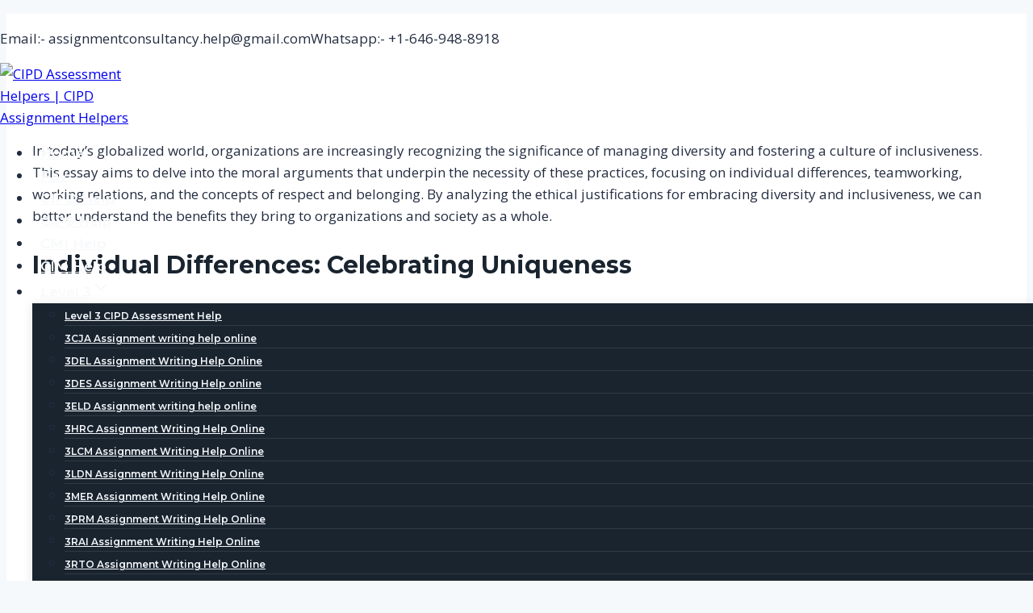

--- FILE ---
content_type: text/html; charset=UTF-8
request_url: https://cipdassignmenthelper.com/analyse-the-moral-arguments-for-managing-diversity-and-fostering-a-culture-of-inclusiveness-cipd-7os04-help/
body_size: 31335
content:
<!doctype html>
<html dir="ltr" lang="en-US" prefix="og: https://ogp.me/ns#" class="no-js" itemtype="https://schema.org/WebPage" itemscope>
<head>
	<meta charset="UTF-8">
	<meta name="viewport" content="width=device-width, initial-scale=1, minimum-scale=1">
	<title>Analyse the moral arguments for managing diversity and fostering a culture of inclusiveness CIPD 7OS04 Help - CIPD Assessment Helpers | CIPD Assignment Helpers</title>

		<!-- All in One SEO 4.8.4.1 - aioseo.com -->
	<meta name="description" content="In today&#039;s globalized world, organizations are increasingly recognizing the significance of managing diversity and fostering a culture of inclusiveness. This essay aims to delve into the moral arguments that underpin the necessity of these practices, focusing on individual differences, teamworking, working relations, and the concepts of respect and belonging. By analyzing the ethical justifications for" />
	<meta name="robots" content="max-image-preview:large" />
	<link rel="canonical" href="https://cipdassignmenthelper.com/analyse-the-moral-arguments-for-managing-diversity-and-fostering-a-culture-of-inclusiveness-cipd-7os04-help/" />
	<meta name="generator" content="All in One SEO (AIOSEO) 4.8.4.1" />
		<meta property="og:locale" content="en_US" />
		<meta property="og:site_name" content="CIPD Assessment Helpers | CIPD Assignment Helpers" />
		<meta property="og:type" content="article" />
		<meta property="og:title" content="Analyse the moral arguments for managing diversity and fostering a culture of inclusiveness CIPD 7OS04 Help - CIPD Assessment Helpers | CIPD Assignment Helpers" />
		<meta property="og:description" content="In today&#039;s globalized world, organizations are increasingly recognizing the significance of managing diversity and fostering a culture of inclusiveness. This essay aims to delve into the moral arguments that underpin the necessity of these practices, focusing on individual differences, teamworking, working relations, and the concepts of respect and belonging. By analyzing the ethical justifications for" />
		<meta property="og:url" content="https://cipdassignmenthelper.com/analyse-the-moral-arguments-for-managing-diversity-and-fostering-a-culture-of-inclusiveness-cipd-7os04-help/" />
		<meta property="og:image" content="https://cipdassignmenthelper.com/wp-content/uploads/2022/01/cropped-cropped-cip-1.png" />
		<meta property="og:image:secure_url" content="https://cipdassignmenthelper.com/wp-content/uploads/2022/01/cropped-cropped-cip-1.png" />
		<meta property="article:published_time" content="2023-06-30T07:03:02+00:00" />
		<meta property="article:modified_time" content="2023-06-30T07:52:37+00:00" />
		<meta name="twitter:card" content="summary_large_image" />
		<meta name="twitter:title" content="Analyse the moral arguments for managing diversity and fostering a culture of inclusiveness CIPD 7OS04 Help - CIPD Assessment Helpers | CIPD Assignment Helpers" />
		<meta name="twitter:description" content="In today&#039;s globalized world, organizations are increasingly recognizing the significance of managing diversity and fostering a culture of inclusiveness. This essay aims to delve into the moral arguments that underpin the necessity of these practices, focusing on individual differences, teamworking, working relations, and the concepts of respect and belonging. By analyzing the ethical justifications for" />
		<meta name="twitter:image" content="https://cipdassignmenthelper.com/wp-content/uploads/2022/01/cropped-cropped-cip-1.png" />
		<meta name="twitter:label1" content="Written by" />
		<meta name="twitter:data1" content="Alok Agrawal" />
		<meta name="twitter:label2" content="Est. reading time" />
		<meta name="twitter:data2" content="4 minutes" />
		<script type="application/ld+json" class="aioseo-schema">
			{"@context":"https:\/\/schema.org","@graph":[{"@type":"BreadcrumbList","@id":"https:\/\/cipdassignmenthelper.com\/analyse-the-moral-arguments-for-managing-diversity-and-fostering-a-culture-of-inclusiveness-cipd-7os04-help\/#breadcrumblist","itemListElement":[{"@type":"ListItem","@id":"https:\/\/cipdassignmenthelper.com#listItem","position":1,"name":"Home","item":"https:\/\/cipdassignmenthelper.com","nextItem":{"@type":"ListItem","@id":"https:\/\/cipdassignmenthelper.com\/analyse-the-moral-arguments-for-managing-diversity-and-fostering-a-culture-of-inclusiveness-cipd-7os04-help\/#listItem","name":"Analyse the moral arguments for managing diversity and fostering a culture of inclusiveness CIPD 7OS04 Help"}},{"@type":"ListItem","@id":"https:\/\/cipdassignmenthelper.com\/analyse-the-moral-arguments-for-managing-diversity-and-fostering-a-culture-of-inclusiveness-cipd-7os04-help\/#listItem","position":2,"name":"Analyse the moral arguments for managing diversity and fostering a culture of inclusiveness CIPD 7OS04 Help","previousItem":{"@type":"ListItem","@id":"https:\/\/cipdassignmenthelper.com#listItem","name":"Home"}}]},{"@type":"Organization","@id":"https:\/\/cipdassignmenthelper.com\/#organization","name":"CIPD Assessment Helpers | CIPD Assignment Helpers","description":"CIPD Assessment Help | CIPD Assignment Help","url":"https:\/\/cipdassignmenthelper.com\/","logo":{"@type":"ImageObject","url":"https:\/\/cipdassignmenthelper.com\/wp-content\/uploads\/2022\/01\/cropped-cropped-cip-1.png","@id":"https:\/\/cipdassignmenthelper.com\/analyse-the-moral-arguments-for-managing-diversity-and-fostering-a-culture-of-inclusiveness-cipd-7os04-help\/#organizationLogo","width":172,"height":78},"image":{"@id":"https:\/\/cipdassignmenthelper.com\/analyse-the-moral-arguments-for-managing-diversity-and-fostering-a-culture-of-inclusiveness-cipd-7os04-help\/#organizationLogo"}},{"@type":"WebPage","@id":"https:\/\/cipdassignmenthelper.com\/analyse-the-moral-arguments-for-managing-diversity-and-fostering-a-culture-of-inclusiveness-cipd-7os04-help\/#webpage","url":"https:\/\/cipdassignmenthelper.com\/analyse-the-moral-arguments-for-managing-diversity-and-fostering-a-culture-of-inclusiveness-cipd-7os04-help\/","name":"Analyse the moral arguments for managing diversity and fostering a culture of inclusiveness CIPD 7OS04 Help - CIPD Assessment Helpers | CIPD Assignment Helpers","description":"In today's globalized world, organizations are increasingly recognizing the significance of managing diversity and fostering a culture of inclusiveness. This essay aims to delve into the moral arguments that underpin the necessity of these practices, focusing on individual differences, teamworking, working relations, and the concepts of respect and belonging. By analyzing the ethical justifications for","inLanguage":"en-US","isPartOf":{"@id":"https:\/\/cipdassignmenthelper.com\/#website"},"breadcrumb":{"@id":"https:\/\/cipdassignmenthelper.com\/analyse-the-moral-arguments-for-managing-diversity-and-fostering-a-culture-of-inclusiveness-cipd-7os04-help\/#breadcrumblist"},"datePublished":"2023-06-30T07:03:02+00:00","dateModified":"2023-06-30T07:52:37+00:00"},{"@type":"WebSite","@id":"https:\/\/cipdassignmenthelper.com\/#website","url":"https:\/\/cipdassignmenthelper.com\/","name":"CIP","description":"CIPD Assessment Help | CIPD Assignment Help","inLanguage":"en-US","publisher":{"@id":"https:\/\/cipdassignmenthelper.com\/#organization"}}]}
		</script>
		<!-- All in One SEO -->

<link rel="alternate" type="application/rss+xml" title="CIPD Assessment Helpers | CIPD Assignment Helpers &raquo; Feed" href="https://cipdassignmenthelper.com/feed/" />
<link rel="alternate" type="application/rss+xml" title="CIPD Assessment Helpers | CIPD Assignment Helpers &raquo; Comments Feed" href="https://cipdassignmenthelper.com/comments/feed/" />
			<script>document.documentElement.classList.remove( 'no-js' );</script>
					<!-- This site uses the Google Analytics by MonsterInsights plugin v9.6.1 - Using Analytics tracking - https://www.monsterinsights.com/ -->
		<!-- Note: MonsterInsights is not currently configured on this site. The site owner needs to authenticate with Google Analytics in the MonsterInsights settings panel. -->
					<!-- No tracking code set -->
				<!-- / Google Analytics by MonsterInsights -->
		<script>
window._wpemojiSettings = {"baseUrl":"https:\/\/s.w.org\/images\/core\/emoji\/15.0.3\/72x72\/","ext":".png","svgUrl":"https:\/\/s.w.org\/images\/core\/emoji\/15.0.3\/svg\/","svgExt":".svg","source":{"concatemoji":"https:\/\/cipdassignmenthelper.com\/wp-includes\/js\/wp-emoji-release.min.js?ver=6.6.4"}};
/*! This file is auto-generated */
!function(i,n){var o,s,e;function c(e){try{var t={supportTests:e,timestamp:(new Date).valueOf()};sessionStorage.setItem(o,JSON.stringify(t))}catch(e){}}function p(e,t,n){e.clearRect(0,0,e.canvas.width,e.canvas.height),e.fillText(t,0,0);var t=new Uint32Array(e.getImageData(0,0,e.canvas.width,e.canvas.height).data),r=(e.clearRect(0,0,e.canvas.width,e.canvas.height),e.fillText(n,0,0),new Uint32Array(e.getImageData(0,0,e.canvas.width,e.canvas.height).data));return t.every(function(e,t){return e===r[t]})}function u(e,t,n){switch(t){case"flag":return n(e,"\ud83c\udff3\ufe0f\u200d\u26a7\ufe0f","\ud83c\udff3\ufe0f\u200b\u26a7\ufe0f")?!1:!n(e,"\ud83c\uddfa\ud83c\uddf3","\ud83c\uddfa\u200b\ud83c\uddf3")&&!n(e,"\ud83c\udff4\udb40\udc67\udb40\udc62\udb40\udc65\udb40\udc6e\udb40\udc67\udb40\udc7f","\ud83c\udff4\u200b\udb40\udc67\u200b\udb40\udc62\u200b\udb40\udc65\u200b\udb40\udc6e\u200b\udb40\udc67\u200b\udb40\udc7f");case"emoji":return!n(e,"\ud83d\udc26\u200d\u2b1b","\ud83d\udc26\u200b\u2b1b")}return!1}function f(e,t,n){var r="undefined"!=typeof WorkerGlobalScope&&self instanceof WorkerGlobalScope?new OffscreenCanvas(300,150):i.createElement("canvas"),a=r.getContext("2d",{willReadFrequently:!0}),o=(a.textBaseline="top",a.font="600 32px Arial",{});return e.forEach(function(e){o[e]=t(a,e,n)}),o}function t(e){var t=i.createElement("script");t.src=e,t.defer=!0,i.head.appendChild(t)}"undefined"!=typeof Promise&&(o="wpEmojiSettingsSupports",s=["flag","emoji"],n.supports={everything:!0,everythingExceptFlag:!0},e=new Promise(function(e){i.addEventListener("DOMContentLoaded",e,{once:!0})}),new Promise(function(t){var n=function(){try{var e=JSON.parse(sessionStorage.getItem(o));if("object"==typeof e&&"number"==typeof e.timestamp&&(new Date).valueOf()<e.timestamp+604800&&"object"==typeof e.supportTests)return e.supportTests}catch(e){}return null}();if(!n){if("undefined"!=typeof Worker&&"undefined"!=typeof OffscreenCanvas&&"undefined"!=typeof URL&&URL.createObjectURL&&"undefined"!=typeof Blob)try{var e="postMessage("+f.toString()+"("+[JSON.stringify(s),u.toString(),p.toString()].join(",")+"));",r=new Blob([e],{type:"text/javascript"}),a=new Worker(URL.createObjectURL(r),{name:"wpTestEmojiSupports"});return void(a.onmessage=function(e){c(n=e.data),a.terminate(),t(n)})}catch(e){}c(n=f(s,u,p))}t(n)}).then(function(e){for(var t in e)n.supports[t]=e[t],n.supports.everything=n.supports.everything&&n.supports[t],"flag"!==t&&(n.supports.everythingExceptFlag=n.supports.everythingExceptFlag&&n.supports[t]);n.supports.everythingExceptFlag=n.supports.everythingExceptFlag&&!n.supports.flag,n.DOMReady=!1,n.readyCallback=function(){n.DOMReady=!0}}).then(function(){return e}).then(function(){var e;n.supports.everything||(n.readyCallback(),(e=n.source||{}).concatemoji?t(e.concatemoji):e.wpemoji&&e.twemoji&&(t(e.twemoji),t(e.wpemoji)))}))}((window,document),window._wpemojiSettings);
</script>
<link rel='stylesheet' id='ht_ctc_main_css-css' href='https://cipdassignmenthelper.com/wp-content/plugins/click-to-chat-for-whatsapp/new/inc/assets/css/main.css?ver=4.24' media='all' />
<style id='wp-emoji-styles-inline-css'>

	img.wp-smiley, img.emoji {
		display: inline !important;
		border: none !important;
		box-shadow: none !important;
		height: 1em !important;
		width: 1em !important;
		margin: 0 0.07em !important;
		vertical-align: -0.1em !important;
		background: none !important;
		padding: 0 !important;
	}
</style>
<link rel='stylesheet' id='wp-block-library-css' href='https://cipdassignmenthelper.com/wp-includes/css/dist/block-library/style.min.css?ver=6.6.4' media='all' />
<style id='classic-theme-styles-inline-css'>
/*! This file is auto-generated */
.wp-block-button__link{color:#fff;background-color:#32373c;border-radius:9999px;box-shadow:none;text-decoration:none;padding:calc(.667em + 2px) calc(1.333em + 2px);font-size:1.125em}.wp-block-file__button{background:#32373c;color:#fff;text-decoration:none}
</style>
<style id='global-styles-inline-css'>
:root{--wp--preset--aspect-ratio--square: 1;--wp--preset--aspect-ratio--4-3: 4/3;--wp--preset--aspect-ratio--3-4: 3/4;--wp--preset--aspect-ratio--3-2: 3/2;--wp--preset--aspect-ratio--2-3: 2/3;--wp--preset--aspect-ratio--16-9: 16/9;--wp--preset--aspect-ratio--9-16: 9/16;--wp--preset--color--black: #000000;--wp--preset--color--cyan-bluish-gray: #abb8c3;--wp--preset--color--white: #ffffff;--wp--preset--color--pale-pink: #f78da7;--wp--preset--color--vivid-red: #cf2e2e;--wp--preset--color--luminous-vivid-orange: #ff6900;--wp--preset--color--luminous-vivid-amber: #fcb900;--wp--preset--color--light-green-cyan: #7bdcb5;--wp--preset--color--vivid-green-cyan: #00d084;--wp--preset--color--pale-cyan-blue: #8ed1fc;--wp--preset--color--vivid-cyan-blue: #0693e3;--wp--preset--color--vivid-purple: #9b51e0;--wp--preset--color--theme-palette-1: #1f8efa;--wp--preset--color--theme-palette-2: #04c884;--wp--preset--color--theme-palette-3: #19242f;--wp--preset--color--theme-palette-4: #232d41;--wp--preset--color--theme-palette-5: #3f4a69;--wp--preset--color--theme-palette-6: #6279a7;--wp--preset--color--theme-palette-7: #EDF2F7;--wp--preset--color--theme-palette-8: #f6f9fc;--wp--preset--color--theme-palette-9: #ffffff;--wp--preset--gradient--vivid-cyan-blue-to-vivid-purple: linear-gradient(135deg,rgba(6,147,227,1) 0%,rgb(155,81,224) 100%);--wp--preset--gradient--light-green-cyan-to-vivid-green-cyan: linear-gradient(135deg,rgb(122,220,180) 0%,rgb(0,208,130) 100%);--wp--preset--gradient--luminous-vivid-amber-to-luminous-vivid-orange: linear-gradient(135deg,rgba(252,185,0,1) 0%,rgba(255,105,0,1) 100%);--wp--preset--gradient--luminous-vivid-orange-to-vivid-red: linear-gradient(135deg,rgba(255,105,0,1) 0%,rgb(207,46,46) 100%);--wp--preset--gradient--very-light-gray-to-cyan-bluish-gray: linear-gradient(135deg,rgb(238,238,238) 0%,rgb(169,184,195) 100%);--wp--preset--gradient--cool-to-warm-spectrum: linear-gradient(135deg,rgb(74,234,220) 0%,rgb(151,120,209) 20%,rgb(207,42,186) 40%,rgb(238,44,130) 60%,rgb(251,105,98) 80%,rgb(254,248,76) 100%);--wp--preset--gradient--blush-light-purple: linear-gradient(135deg,rgb(255,206,236) 0%,rgb(152,150,240) 100%);--wp--preset--gradient--blush-bordeaux: linear-gradient(135deg,rgb(254,205,165) 0%,rgb(254,45,45) 50%,rgb(107,0,62) 100%);--wp--preset--gradient--luminous-dusk: linear-gradient(135deg,rgb(255,203,112) 0%,rgb(199,81,192) 50%,rgb(65,88,208) 100%);--wp--preset--gradient--pale-ocean: linear-gradient(135deg,rgb(255,245,203) 0%,rgb(182,227,212) 50%,rgb(51,167,181) 100%);--wp--preset--gradient--electric-grass: linear-gradient(135deg,rgb(202,248,128) 0%,rgb(113,206,126) 100%);--wp--preset--gradient--midnight: linear-gradient(135deg,rgb(2,3,129) 0%,rgb(40,116,252) 100%);--wp--preset--font-size--small: 14px;--wp--preset--font-size--medium: 24px;--wp--preset--font-size--large: 32px;--wp--preset--font-size--x-large: 42px;--wp--preset--font-size--larger: 40px;--wp--preset--spacing--20: 0.44rem;--wp--preset--spacing--30: 0.67rem;--wp--preset--spacing--40: 1rem;--wp--preset--spacing--50: 1.5rem;--wp--preset--spacing--60: 2.25rem;--wp--preset--spacing--70: 3.38rem;--wp--preset--spacing--80: 5.06rem;--wp--preset--shadow--natural: 6px 6px 9px rgba(0, 0, 0, 0.2);--wp--preset--shadow--deep: 12px 12px 50px rgba(0, 0, 0, 0.4);--wp--preset--shadow--sharp: 6px 6px 0px rgba(0, 0, 0, 0.2);--wp--preset--shadow--outlined: 6px 6px 0px -3px rgba(255, 255, 255, 1), 6px 6px rgba(0, 0, 0, 1);--wp--preset--shadow--crisp: 6px 6px 0px rgba(0, 0, 0, 1);}:where(.is-layout-flex){gap: 0.5em;}:where(.is-layout-grid){gap: 0.5em;}body .is-layout-flex{display: flex;}.is-layout-flex{flex-wrap: wrap;align-items: center;}.is-layout-flex > :is(*, div){margin: 0;}body .is-layout-grid{display: grid;}.is-layout-grid > :is(*, div){margin: 0;}:where(.wp-block-columns.is-layout-flex){gap: 2em;}:where(.wp-block-columns.is-layout-grid){gap: 2em;}:where(.wp-block-post-template.is-layout-flex){gap: 1.25em;}:where(.wp-block-post-template.is-layout-grid){gap: 1.25em;}.has-black-color{color: var(--wp--preset--color--black) !important;}.has-cyan-bluish-gray-color{color: var(--wp--preset--color--cyan-bluish-gray) !important;}.has-white-color{color: var(--wp--preset--color--white) !important;}.has-pale-pink-color{color: var(--wp--preset--color--pale-pink) !important;}.has-vivid-red-color{color: var(--wp--preset--color--vivid-red) !important;}.has-luminous-vivid-orange-color{color: var(--wp--preset--color--luminous-vivid-orange) !important;}.has-luminous-vivid-amber-color{color: var(--wp--preset--color--luminous-vivid-amber) !important;}.has-light-green-cyan-color{color: var(--wp--preset--color--light-green-cyan) !important;}.has-vivid-green-cyan-color{color: var(--wp--preset--color--vivid-green-cyan) !important;}.has-pale-cyan-blue-color{color: var(--wp--preset--color--pale-cyan-blue) !important;}.has-vivid-cyan-blue-color{color: var(--wp--preset--color--vivid-cyan-blue) !important;}.has-vivid-purple-color{color: var(--wp--preset--color--vivid-purple) !important;}.has-black-background-color{background-color: var(--wp--preset--color--black) !important;}.has-cyan-bluish-gray-background-color{background-color: var(--wp--preset--color--cyan-bluish-gray) !important;}.has-white-background-color{background-color: var(--wp--preset--color--white) !important;}.has-pale-pink-background-color{background-color: var(--wp--preset--color--pale-pink) !important;}.has-vivid-red-background-color{background-color: var(--wp--preset--color--vivid-red) !important;}.has-luminous-vivid-orange-background-color{background-color: var(--wp--preset--color--luminous-vivid-orange) !important;}.has-luminous-vivid-amber-background-color{background-color: var(--wp--preset--color--luminous-vivid-amber) !important;}.has-light-green-cyan-background-color{background-color: var(--wp--preset--color--light-green-cyan) !important;}.has-vivid-green-cyan-background-color{background-color: var(--wp--preset--color--vivid-green-cyan) !important;}.has-pale-cyan-blue-background-color{background-color: var(--wp--preset--color--pale-cyan-blue) !important;}.has-vivid-cyan-blue-background-color{background-color: var(--wp--preset--color--vivid-cyan-blue) !important;}.has-vivid-purple-background-color{background-color: var(--wp--preset--color--vivid-purple) !important;}.has-black-border-color{border-color: var(--wp--preset--color--black) !important;}.has-cyan-bluish-gray-border-color{border-color: var(--wp--preset--color--cyan-bluish-gray) !important;}.has-white-border-color{border-color: var(--wp--preset--color--white) !important;}.has-pale-pink-border-color{border-color: var(--wp--preset--color--pale-pink) !important;}.has-vivid-red-border-color{border-color: var(--wp--preset--color--vivid-red) !important;}.has-luminous-vivid-orange-border-color{border-color: var(--wp--preset--color--luminous-vivid-orange) !important;}.has-luminous-vivid-amber-border-color{border-color: var(--wp--preset--color--luminous-vivid-amber) !important;}.has-light-green-cyan-border-color{border-color: var(--wp--preset--color--light-green-cyan) !important;}.has-vivid-green-cyan-border-color{border-color: var(--wp--preset--color--vivid-green-cyan) !important;}.has-pale-cyan-blue-border-color{border-color: var(--wp--preset--color--pale-cyan-blue) !important;}.has-vivid-cyan-blue-border-color{border-color: var(--wp--preset--color--vivid-cyan-blue) !important;}.has-vivid-purple-border-color{border-color: var(--wp--preset--color--vivid-purple) !important;}.has-vivid-cyan-blue-to-vivid-purple-gradient-background{background: var(--wp--preset--gradient--vivid-cyan-blue-to-vivid-purple) !important;}.has-light-green-cyan-to-vivid-green-cyan-gradient-background{background: var(--wp--preset--gradient--light-green-cyan-to-vivid-green-cyan) !important;}.has-luminous-vivid-amber-to-luminous-vivid-orange-gradient-background{background: var(--wp--preset--gradient--luminous-vivid-amber-to-luminous-vivid-orange) !important;}.has-luminous-vivid-orange-to-vivid-red-gradient-background{background: var(--wp--preset--gradient--luminous-vivid-orange-to-vivid-red) !important;}.has-very-light-gray-to-cyan-bluish-gray-gradient-background{background: var(--wp--preset--gradient--very-light-gray-to-cyan-bluish-gray) !important;}.has-cool-to-warm-spectrum-gradient-background{background: var(--wp--preset--gradient--cool-to-warm-spectrum) !important;}.has-blush-light-purple-gradient-background{background: var(--wp--preset--gradient--blush-light-purple) !important;}.has-blush-bordeaux-gradient-background{background: var(--wp--preset--gradient--blush-bordeaux) !important;}.has-luminous-dusk-gradient-background{background: var(--wp--preset--gradient--luminous-dusk) !important;}.has-pale-ocean-gradient-background{background: var(--wp--preset--gradient--pale-ocean) !important;}.has-electric-grass-gradient-background{background: var(--wp--preset--gradient--electric-grass) !important;}.has-midnight-gradient-background{background: var(--wp--preset--gradient--midnight) !important;}.has-small-font-size{font-size: var(--wp--preset--font-size--small) !important;}.has-medium-font-size{font-size: var(--wp--preset--font-size--medium) !important;}.has-large-font-size{font-size: var(--wp--preset--font-size--large) !important;}.has-x-large-font-size{font-size: var(--wp--preset--font-size--x-large) !important;}
:where(.wp-block-post-template.is-layout-flex){gap: 1.25em;}:where(.wp-block-post-template.is-layout-grid){gap: 1.25em;}
:where(.wp-block-columns.is-layout-flex){gap: 2em;}:where(.wp-block-columns.is-layout-grid){gap: 2em;}
:root :where(.wp-block-pullquote){font-size: 1.5em;line-height: 1.6;}
</style>
<link rel='stylesheet' id='contact-form-7-css' href='https://cipdassignmenthelper.com/wp-content/plugins/contact-form-7/includes/css/styles.css?ver=6.0' media='all' />
<link rel='stylesheet' id='kadence-global-css' href='https://cipdassignmenthelper.com/wp-content/themes/kadence/assets/css/global.min.css?ver=1.1.23' media='all' />
<style id='kadence-global-inline-css'>
/* Kadence Base CSS */
:root{--global-palette1:#1f8efa;--global-palette2:#04c884;--global-palette3:#19242f;--global-palette4:#232d41;--global-palette5:#3f4a69;--global-palette6:#6279a7;--global-palette7:#EDF2F7;--global-palette8:#f6f9fc;--global-palette9:#ffffff;--global-palette9rgb:255, 255, 255;--global-palette-highlight:var(--global-palette1);--global-palette-highlight-alt:var(--global-palette2);--global-palette-highlight-alt2:var(--global-palette9);--global-palette-btn-bg:var(--global-palette1);--global-palette-btn-bg-hover:var(--global-palette2);--global-palette-btn:var(--global-palette9);--global-palette-btn-hover:var(--global-palette9);--global-body-font-family:'Open Sans', var(--global-fallback-font);--global-heading-font-family:Montserrat, var(--global-fallback-font);--global-primary-nav-font-family:Montserrat, var(--global-fallback-font);--global-fallback-font:sans-serif;--global-display-fallback-font:sans-serif;--global-content-width:1290px;--global-content-narrow-width:842px;--global-content-edge-padding:1.5rem;--global-calc-content-width:calc(1290px - var(--global-content-edge-padding) - var(--global-content-edge-padding) );--scrollbar-offset:0px;--global-vw:calc(100vw - (100vw - 100%));}:root body.kadence-elementor-colors{--e-global-color-kadence1:var(--global-palette1);--e-global-color-kadence2:var(--global-palette2);--e-global-color-kadence3:var(--global-palette3);--e-global-color-kadence4:var(--global-palette4);--e-global-color-kadence5:var(--global-palette5);--e-global-color-kadence6:var(--global-palette6);--e-global-color-kadence7:var(--global-palette7);--e-global-color-kadence8:var(--global-palette8);--e-global-color-kadence9:var(--global-palette9);}:root .has-theme-palette-1-background-color{background-color:var(--global-palette1);}:root .has-theme-palette-1-color{color:var(--global-palette1);}:root .has-theme-palette-2-background-color{background-color:var(--global-palette2);}:root .has-theme-palette-2-color{color:var(--global-palette2);}:root .has-theme-palette-3-background-color{background-color:var(--global-palette3);}:root .has-theme-palette-3-color{color:var(--global-palette3);}:root .has-theme-palette-4-background-color{background-color:var(--global-palette4);}:root .has-theme-palette-4-color{color:var(--global-palette4);}:root .has-theme-palette-5-background-color{background-color:var(--global-palette5);}:root .has-theme-palette-5-color{color:var(--global-palette5);}:root .has-theme-palette-6-background-color{background-color:var(--global-palette6);}:root .has-theme-palette-6-color{color:var(--global-palette6);}:root .has-theme-palette-7-background-color{background-color:var(--global-palette7);}:root .has-theme-palette-7-color{color:var(--global-palette7);}:root .has-theme-palette-8-background-color{background-color:var(--global-palette8);}:root .has-theme-palette-8-color{color:var(--global-palette8);}:root .has-theme-palette-9-background-color{background-color:var(--global-palette9);}:root .has-theme-palette-9-color{color:var(--global-palette9);}:root .has-theme-palette1-background-color{background-color:var(--global-palette1);}:root .has-theme-palette1-color{color:var(--global-palette1);}:root .has-theme-palette2-background-color{background-color:var(--global-palette2);}:root .has-theme-palette2-color{color:var(--global-palette2);}:root .has-theme-palette3-background-color{background-color:var(--global-palette3);}:root .has-theme-palette3-color{color:var(--global-palette3);}:root .has-theme-palette4-background-color{background-color:var(--global-palette4);}:root .has-theme-palette4-color{color:var(--global-palette4);}:root .has-theme-palette5-background-color{background-color:var(--global-palette5);}:root .has-theme-palette5-color{color:var(--global-palette5);}:root .has-theme-palette6-background-color{background-color:var(--global-palette6);}:root .has-theme-palette6-color{color:var(--global-palette6);}:root .has-theme-palette7-background-color{background-color:var(--global-palette7);}:root .has-theme-palette7-color{color:var(--global-palette7);}:root .has-theme-palette8-background-color{background-color:var(--global-palette8);}:root .has-theme-palette8-color{color:var(--global-palette8);}:root .has-theme-palette9-background-color{background-color:var(--global-palette9);}:root .has-theme-palette9-color{color:var(--global-palette9);}body{background:var(--global-palette8);}body, input, select, optgroup, textarea{font-style:normal;font-weight:normal;font-size:17px;line-height:1.6;font-family:var(--global-body-font-family);color:var(--global-palette4);}.content-bg, body.content-style-unboxed .site{background:var(--global-palette9);}h1,h2,h3,h4,h5,h6{font-family:var(--global-heading-font-family);}h1{font-weight:700;font-size:32px;line-height:1.5;color:var(--global-palette3);}h2{font-style:normal;font-weight:700;font-size:30px;line-height:1.5;color:var(--global-palette3);}h3{font-weight:700;font-size:24px;line-height:1.5;color:var(--global-palette3);}h4{font-weight:700;font-size:22px;line-height:1.5;color:var(--global-palette4);}h5{font-weight:700;font-size:20px;line-height:1.5;color:var(--global-palette4);}h6{font-weight:700;font-size:18px;line-height:1.5;color:var(--global-palette5);}.entry-hero h1{font-style:normal;color:#ffffff;}.entry-hero .kadence-breadcrumbs, .entry-hero .search-form{font-style:normal;color:#ffffff;}.entry-hero .kadence-breadcrumbs{max-width:1290px;}.site-container, .site-header-row-layout-contained, .site-footer-row-layout-contained, .entry-hero-layout-contained, .comments-area, .alignfull > .wp-block-cover__inner-container, .alignwide > .wp-block-cover__inner-container{max-width:var(--global-content-width);}.content-width-narrow .content-container.site-container, .content-width-narrow .hero-container.site-container{max-width:var(--global-content-narrow-width);}@media all and (min-width: 1520px){.wp-site-blocks .content-container  .alignwide{margin-left:-115px;margin-right:-115px;width:unset;max-width:unset;}}@media all and (min-width: 1102px){.content-width-narrow .wp-site-blocks .content-container .alignwide{margin-left:-130px;margin-right:-130px;width:unset;max-width:unset;}}.content-style-boxed .wp-site-blocks .entry-content .alignwide{margin-left:-2rem;margin-right:-2rem;}@media all and (max-width: 1024px){.content-style-boxed .wp-site-blocks .entry-content .alignwide{margin-left:-2rem;margin-right:-2rem;}}@media all and (max-width: 767px){.content-style-boxed .wp-site-blocks .entry-content .alignwide{margin-left:-1.5rem;margin-right:-1.5rem;}}.content-area{margin-top:5rem;margin-bottom:5rem;}@media all and (max-width: 1024px){.content-area{margin-top:3rem;margin-bottom:3rem;}}@media all and (max-width: 767px){.content-area{margin-top:2rem;margin-bottom:2rem;}}.entry-content-wrap{padding:2rem;}@media all and (max-width: 1024px){.entry-content-wrap{padding:2rem;}}@media all and (max-width: 767px){.entry-content-wrap{padding:1.5rem;}}.entry.single-entry{box-shadow:0px 15px 15px -10px rgba(0,0,0,0.05);}.entry.loop-entry{box-shadow:0px 15px 15px -10px rgba(0,0,0,0.05);}.loop-entry .entry-content-wrap{padding:2rem;}@media all and (max-width: 1024px){.loop-entry .entry-content-wrap{padding:2rem;}}@media all and (max-width: 767px){.loop-entry .entry-content-wrap{padding:1.5rem;}}.primary-sidebar.widget-area .widget{margin-bottom:1.5em;color:var(--global-palette4);}.primary-sidebar.widget-area .widget-title{font-weight:700;font-size:20px;line-height:1.5;color:var(--global-palette3);}button, .button, .wp-block-button__link, input[type="button"], input[type="reset"], input[type="submit"], .fl-button, .elementor-button-wrapper .elementor-button{box-shadow:0px 0px 0px -7px rgba(0,0,0,0);}button:hover, button:focus, button:active, .button:hover, .button:focus, .button:active, .wp-block-button__link:hover, .wp-block-button__link:focus, .wp-block-button__link:active, input[type="button"]:hover, input[type="button"]:focus, input[type="button"]:active, input[type="reset"]:hover, input[type="reset"]:focus, input[type="reset"]:active, input[type="submit"]:hover, input[type="submit"]:focus, input[type="submit"]:active, .elementor-button-wrapper .elementor-button:hover, .elementor-button-wrapper .elementor-button:focus, .elementor-button-wrapper .elementor-button:active{box-shadow:0px 15px 25px -7px rgba(0,0,0,0.1);}@media all and (min-width: 1025px){.transparent-header .entry-hero .entry-hero-container-inner{padding-top:calc(0px + 80px);}}@media all and (max-width: 1024px){.mobile-transparent-header .entry-hero .entry-hero-container-inner{padding-top:80px;}}@media all and (max-width: 767px){.mobile-transparent-header .entry-hero .entry-hero-container-inner{padding-top:80px;}}.wp-site-blocks .entry-hero-container-inner{background:linear-gradient(135deg,var(--global-palette1) 0%,var(--global-palette2) 100%);}#colophon{background:rgba(0,0,0,0.71);}.site-middle-footer-inner-wrap{padding-top:30px;padding-bottom:30px;grid-column-gap:30px;grid-row-gap:30px;}.site-middle-footer-inner-wrap .widget{margin-bottom:30px;}.site-middle-footer-inner-wrap .site-footer-section:not(:last-child):after{right:calc(-30px / 2);}.site-top-footer-inner-wrap{padding-top:30px;padding-bottom:30px;grid-column-gap:30px;grid-row-gap:30px;}.site-top-footer-inner-wrap .widget{margin-bottom:30px;}.site-top-footer-inner-wrap .site-footer-section:not(:last-child):after{right:calc(-30px / 2);}.site-bottom-footer-wrap .site-footer-row-container-inner{background:var(--global-palette3);font-style:normal;font-size:14px;color:var(--global-palette7);}.site-footer .site-bottom-footer-wrap .site-footer-row-container-inner a:not(.button){color:var(--global-palette7);}.site-footer .site-bottom-footer-wrap .site-footer-row-container-inner a:not(.button):hover{color:var(--global-palette9);}.site-bottom-footer-inner-wrap{padding-top:15px;padding-bottom:15px;grid-column-gap:30px;}.site-bottom-footer-inner-wrap .widget{margin-bottom:30px;}.site-bottom-footer-inner-wrap .site-footer-section:not(:last-child):after{right:calc(-30px / 2);}.footer-social-wrap .footer-social-inner-wrap{font-size:1em;gap:0.3em;}.site-footer .site-footer-wrap .site-footer-section .footer-social-wrap .social-button{border:2px none transparent;border-radius:3px;}#colophon .footer-html{margin:0.6em 0em 0.6em 0em;}#colophon .footer-navigation .footer-menu-container > ul > li > a{padding-left:calc(1.2em / 2);padding-right:calc(1.2em / 2);color:var(--global-palette9);}#colophon .footer-navigation .footer-menu-container > ul li a:hover{color:var(--global-palette-highlight);}#colophon .footer-navigation .footer-menu-container > ul li.current-menu-item > a{color:var(--global-palette9);}.entry-hero.page-hero-section .entry-header{min-height:200px;}
/* Kadence Header CSS */
@media all and (max-width: 1024px){.mobile-transparent-header #masthead{position:absolute;left:0px;right:0px;z-index:100;}.mobile-transparent-header #masthead, .mobile-transparent-header .site-top-header-wrap .site-header-row-container-inner, .mobile-transparent-header .site-main-header-wrap .site-header-row-container-inner, .mobile-transparent-header .site-bottom-header-wrap .site-header-row-container-inner{background:transparent;}.site-header-row-tablet-layout-fullwidth, .site-header-row-tablet-layout-standard{padding:0px;}}@media all and (min-width: 1025px){.transparent-header #masthead{position:absolute;left:0px;right:0px;z-index:100;}.transparent-header #masthead, .transparent-header .site-top-header-wrap .site-header-row-container-inner, .transparent-header .site-main-header-wrap .site-header-row-container-inner, .transparent-header .site-bottom-header-wrap .site-header-row-container-inner{background:transparent;}}.site-branding a.brand img{max-width:170px;}.site-branding a.brand img.svg-logo-image{width:170px;}.site-branding{padding:0px 0px 0px 0px;}#masthead, #masthead .kadence-sticky-header.item-is-fixed:not(.item-at-start):not(.site-header-row-container), #masthead .kadence-sticky-header.item-is-fixed:not(.item-at-start) > .site-header-row-container-inner{background:linear-gradient(106deg,var(--global-palette1) 0%,var(--global-palette2) 100%);}.site-main-header-inner-wrap{min-height:80px;}.site-top-header-inner-wrap{min-height:0px;}.site-bottom-header-inner-wrap{min-height:0px;}.transparent-header .header-navigation .header-menu-container > ul > li.menu-item > a{color:#f8f9fa;}.mobile-transparent-header .mobile-toggle-open-container .menu-toggle-open, .transparent-header .search-toggle-open-container .search-toggle-open{color:#f8f9fa;}.transparent-header .header-navigation .header-menu-container > ul > li.menu-item > a:hover{color:#ffffff;}.mobile-transparent-header .mobile-toggle-open-container .menu-toggle-open:hover, .transparent-header .mobile-toggle-open-container .menu-toggle-open:focus, .transparent-header .search-toggle-open-container .search-toggle-open:hover, .transparent-header .search-toggle-open-container .search-toggle-open:focus{color:#ffffff;}.transparent-header .header-navigation .header-menu-container > ul > li.menu-item.current-menu-item > a, .transparent-header .header-menu-container > ul > li.menu-item.current_page_item > a{color:#ffffff;}.header-navigation[class*="header-navigation-style-underline"] .header-menu-container.primary-menu-container>ul>li>a:after{width:calc( 100% - 1.2em);}.main-navigation .primary-menu-container > ul > li.menu-item > a{padding-left:calc(1.2em / 2);padding-right:calc(1.2em / 2);padding-top:0.6em;padding-bottom:0.6em;color:var(--global-palette9);}.main-navigation .primary-menu-container > ul > li.menu-item > .dropdown-nav-special-toggle{right:calc(1.2em / 2);}.main-navigation .primary-menu-container > ul li.menu-item > a{font-style:normal;font-weight:600;font-family:var(--global-primary-nav-font-family);}.main-navigation .primary-menu-container > ul > li.menu-item > a:hover{color:var(--global-palette7);}.main-navigation .primary-menu-container > ul > li.menu-item.current-menu-item > a{color:var(--global-palette7);}.header-navigation[class*="header-navigation-style-underline"] .header-menu-container.secondary-menu-container>ul>li>a:after{width:calc( 100% - 1.2em);}.secondary-navigation .secondary-menu-container > ul > li.menu-item > a{padding-left:calc(1.2em / 2);padding-right:calc(1.2em / 2);padding-top:0.6em;padding-bottom:0.6em;color:var(--global-palette5);}.secondary-navigation .primary-menu-container > ul > li.menu-item > .dropdown-nav-special-toggle{right:calc(1.2em / 2);}.secondary-navigation .secondary-menu-container > ul > li.menu-item > a:hover{color:var(--global-palette-highlight);}.secondary-navigation .secondary-menu-container > ul > li.menu-item.current-menu-item > a{color:var(--global-palette3);}.header-navigation .header-menu-container ul ul.sub-menu, .header-navigation .header-menu-container ul ul.submenu{background:var(--global-palette3);box-shadow:0px 2px 13px 0px rgba(0,0,0,0.1);}.header-navigation .header-menu-container ul ul li.menu-item, .header-menu-container ul.menu > li.kadence-menu-mega-enabled > ul > li.menu-item > a{border-bottom:1px solid rgba(255,255,255,0.1);}.header-navigation .header-menu-container ul ul li.menu-item > a{width:200px;padding-top:1em;padding-bottom:1em;color:var(--global-palette8);font-size:12px;}.header-navigation .header-menu-container ul ul li.menu-item > a:hover{color:var(--global-palette9);background:var(--global-palette4);}.header-navigation .header-menu-container ul ul li.menu-item.current-menu-item > a{color:var(--global-palette9);background:var(--global-palette4);}.mobile-toggle-open-container .menu-toggle-open{color:var(--global-palette9);padding:1em 0.6em 0em 0.6em;font-size:14px;}.mobile-toggle-open-container .menu-toggle-open.menu-toggle-style-bordered{border:1px solid currentColor;}.mobile-toggle-open-container .menu-toggle-open .menu-toggle-icon{font-size:20px;}.mobile-toggle-open-container .menu-toggle-open:hover, .mobile-toggle-open-container .menu-toggle-open:focus{color:var(--global-palette7);}.mobile-navigation ul li{font-size:14px;}.mobile-navigation ul li a{padding-top:1em;padding-bottom:1em;}.mobile-navigation ul li > a, .mobile-navigation ul li.menu-item-has-children > .drawer-nav-drop-wrap{color:var(--global-palette8);}.mobile-navigation ul li > a:hover, .mobile-navigation ul li.menu-item-has-children > .drawer-nav-drop-wrap:hover{color:var(--global-palette9);}.mobile-navigation ul li.current-menu-item > a, .mobile-navigation ul li.current-menu-item.menu-item-has-children > .drawer-nav-drop-wrap{color:var(--global-palette-highlight);}.mobile-navigation ul li.menu-item-has-children .drawer-nav-drop-wrap, .mobile-navigation ul li:not(.menu-item-has-children) a{border-bottom:1px solid rgba(255,255,255,0.1);}.mobile-navigation:not(.drawer-navigation-parent-toggle-true) ul li.menu-item-has-children .drawer-nav-drop-wrap button{border-left:1px solid rgba(255,255,255,0.1);}#mobile-drawer .drawer-inner, #mobile-drawer.popup-drawer-layout-fullwidth.popup-drawer-animation-slice .pop-portion-bg, #mobile-drawer.popup-drawer-layout-fullwidth.popup-drawer-animation-slice.pop-animated.show-drawer .drawer-inner{background:var(--global-palette3);}#mobile-drawer .drawer-header .drawer-toggle{padding:0.6em 0.15em 0.6em 0.15em;font-size:24px;}#mobile-drawer .drawer-header .drawer-toggle, #mobile-drawer .drawer-header .drawer-toggle:focus{color:var(--global-palette8);}#mobile-drawer .drawer-header .drawer-toggle:hover, #mobile-drawer .drawer-header .drawer-toggle:focus:hover{color:var(--global-palette9);}#main-header .header-button{border:2px none transparent;box-shadow:0px 0px 0px -7px rgba(0,0,0,0);}#main-header .header-button:hover{box-shadow:0px 15px 25px -7px rgba(0,0,0,0.1);}.header-social-wrap .header-social-inner-wrap{font-size:1em;gap:0.3em;}.header-social-wrap .header-social-inner-wrap .social-button{border:2px none transparent;border-radius:3px;}.header-mobile-social-wrap .header-mobile-social-inner-wrap{font-size:1em;gap:0.3em;}.header-mobile-social-wrap .header-mobile-social-inner-wrap .social-button{border:2px none transparent;border-radius:3px;}.search-toggle-open-container .search-toggle-open{color:var(--global-palette5);}.search-toggle-open-container .search-toggle-open.search-toggle-style-bordered{border:1px solid currentColor;}.search-toggle-open-container .search-toggle-open .search-toggle-icon{font-size:1em;}.search-toggle-open-container .search-toggle-open:hover, .search-toggle-open-container .search-toggle-open:focus{color:var(--global-palette-highlight);}#search-drawer .drawer-inner{background:rgba(9, 12, 16, 0.97);}.mobile-header-button-wrap .mobile-header-button-inner-wrap .mobile-header-button{border:2px none transparent;box-shadow:0px 0px 0px -7px rgba(0,0,0,0);}.mobile-header-button-wrap .mobile-header-button-inner-wrap .mobile-header-button:hover{box-shadow:0px 15px 25px -7px rgba(0,0,0,0.1);}
</style>
<link rel='stylesheet' id='kadence-header-css' href='https://cipdassignmenthelper.com/wp-content/themes/kadence/assets/css/header.min.css?ver=1.1.23' media='all' />
<link rel='stylesheet' id='kadence-content-css' href='https://cipdassignmenthelper.com/wp-content/themes/kadence/assets/css/content.min.css?ver=1.1.23' media='all' />
<link rel='stylesheet' id='kadence-sidebar-css' href='https://cipdassignmenthelper.com/wp-content/themes/kadence/assets/css/sidebar.min.css?ver=1.1.23' media='all' />
<link rel='stylesheet' id='kadence-footer-css' href='https://cipdassignmenthelper.com/wp-content/themes/kadence/assets/css/footer.min.css?ver=1.1.23' media='all' />
<link rel='stylesheet' id='child-style-css' href='https://cipdassignmenthelper.com/wp-content/themes/kadence-theme/style.css?ver=6.6.4' media='all' />
<style id='kadence-blocks-global-variables-inline-css'>
:root {--global-kb-font-size-sm:clamp(0.8rem, 0.73rem + 0.217vw, 0.9rem);--global-kb-font-size-md:clamp(1.1rem, 0.995rem + 0.326vw, 1.25rem);--global-kb-font-size-lg:clamp(1.75rem, 1.576rem + 0.543vw, 2rem);--global-kb-font-size-xl:clamp(2.25rem, 1.728rem + 1.63vw, 3rem);--global-kb-font-size-xxl:clamp(2.5rem, 1.456rem + 3.26vw, 4rem);--global-kb-font-size-xxxl:clamp(2.75rem, 0.489rem + 7.065vw, 6rem);}
</style>
<link rel='stylesheet' id='site-reviews-css' href='https://cipdassignmenthelper.com/wp-content/plugins/site-reviews/assets/styles/default.css?ver=7.2.10' media='all' />
<style id='site-reviews-inline-css'>
:root{--glsr-star-empty:url(https://cipdassignmenthelper.com/wp-content/plugins/site-reviews/assets/images/stars/default/star-empty.svg);--glsr-star-error:url(https://cipdassignmenthelper.com/wp-content/plugins/site-reviews/assets/images/stars/default/star-error.svg);--glsr-star-full:url(https://cipdassignmenthelper.com/wp-content/plugins/site-reviews/assets/images/stars/default/star-full.svg);--glsr-star-half:url(https://cipdassignmenthelper.com/wp-content/plugins/site-reviews/assets/images/stars/default/star-half.svg)}

</style>
<script src="https://cipdassignmenthelper.com/wp-includes/js/jquery/jquery.min.js?ver=3.7.1" id="jquery-core-js"></script>
<script src="https://cipdassignmenthelper.com/wp-includes/js/jquery/jquery-migrate.min.js?ver=3.4.1" id="jquery-migrate-js"></script>
<link rel="https://api.w.org/" href="https://cipdassignmenthelper.com/wp-json/" /><link rel="alternate" title="JSON" type="application/json" href="https://cipdassignmenthelper.com/wp-json/wp/v2/pages/1797" /><link rel="EditURI" type="application/rsd+xml" title="RSD" href="https://cipdassignmenthelper.com/xmlrpc.php?rsd" />
<meta name="generator" content="WordPress 6.6.4" />
<link rel='shortlink' href='https://cipdassignmenthelper.com/?p=1797' />
<link rel="alternate" title="oEmbed (JSON)" type="application/json+oembed" href="https://cipdassignmenthelper.com/wp-json/oembed/1.0/embed?url=https%3A%2F%2Fcipdassignmenthelper.com%2Fanalyse-the-moral-arguments-for-managing-diversity-and-fostering-a-culture-of-inclusiveness-cipd-7os04-help%2F" />
<link rel="alternate" title="oEmbed (XML)" type="text/xml+oembed" href="https://cipdassignmenthelper.com/wp-json/oembed/1.0/embed?url=https%3A%2F%2Fcipdassignmenthelper.com%2Fanalyse-the-moral-arguments-for-managing-diversity-and-fostering-a-culture-of-inclusiveness-cipd-7os04-help%2F&#038;format=xml" />
<style>

/* CSS added by Hide Metadata Plugin */

.entry-meta .byline,
			.entry-meta .by-author,
			.entry-header .entry-meta > span.byline,
			.entry-meta .author.vcard {
				display: none;
			}
.entry-meta .posted-on,
			.entry-header .entry-meta > span.posted-on {
				display: none;
			}</style>
<meta name="generator" content="Elementor 3.25.5; features: additional_custom_breakpoints, e_optimized_control_loading; settings: css_print_method-external, google_font-enabled, font_display-auto">
			<style>
				.e-con.e-parent:nth-of-type(n+4):not(.e-lazyloaded):not(.e-no-lazyload),
				.e-con.e-parent:nth-of-type(n+4):not(.e-lazyloaded):not(.e-no-lazyload) * {
					background-image: none !important;
				}
				@media screen and (max-height: 1024px) {
					.e-con.e-parent:nth-of-type(n+3):not(.e-lazyloaded):not(.e-no-lazyload),
					.e-con.e-parent:nth-of-type(n+3):not(.e-lazyloaded):not(.e-no-lazyload) * {
						background-image: none !important;
					}
				}
				@media screen and (max-height: 640px) {
					.e-con.e-parent:nth-of-type(n+2):not(.e-lazyloaded):not(.e-no-lazyload),
					.e-con.e-parent:nth-of-type(n+2):not(.e-lazyloaded):not(.e-no-lazyload) * {
						background-image: none !important;
					}
				}
			</style>
			<link rel='stylesheet' id='kadence-fonts-css' href='https://fonts.googleapis.com/css?family=Open%20Sans:regular,700%7CMontserrat:700,600&#038;display=swap' media='all' />
		<style id="wp-custom-css">
			.entry-hero {
	display:none!important;
}		</style>
		</head>

<body class="page-template-default page page-id-1797 wp-custom-logo wp-embed-responsive metaslider-plugin footer-on-bottom animate-body-popup hide-focus-outline link-style-standard has-sidebar content-title-style-above content-width-normal content-style-unboxed content-vertical-padding-show transparent-header mobile-transparent-header kadence-elementor-colors elementor-default elementor-kit-705">
<div id="wrapper" class="site wp-site-blocks">
			<a class="skip-link screen-reader-text scroll-ignore" href="#main">Skip to content</a>
		<header id="masthead" class="site-header" role="banner" itemtype="https://schema.org/WPHeader" itemscope>
	<div id="main-header" class="site-header-wrap">
		<div class="site-header-inner-wrap">
			<div class="site-header-upper-wrap">
				<div class="site-header-upper-inner-wrap">
					<div class="site-top-header-wrap site-header-row-container site-header-focus-item site-header-row-layout-standard" data-section="kadence_customizer_header_top">
	<div class="site-header-row-container-inner">
				<div class="site-container">
			<div class="site-top-header-inner-wrap site-header-row site-header-row-has-sides site-header-row-no-center">
									<div class="site-header-top-section-left site-header-section site-header-section-left">
											</div>
																	<div class="site-header-top-section-right site-header-section site-header-section-right">
						<div class="site-header-item site-header-focus-item" data-section="kadence_customizer_header_html">
	<div class="header-html inner-link-style-normal"><div class="header-html-inner"><p><span class="top-mail">Email:- assignmentconsultancy.help@gmail.com</span><span class="top-mobile">Whatsapp:- +1-646-948-8918</span></p>
</div></div></div><!-- data-section="header_html" -->
					</div>
							</div>
		</div>
	</div>
    
</div><div class="site-main-header-wrap site-header-row-container site-header-focus-item site-header-row-layout-standard" data-section="kadence_customizer_header_main">
	<div class="site-header-row-container-inner">
				<div class="site-container">
			<div class="site-main-header-inner-wrap site-header-row site-header-row-has-sides site-header-row-no-center">
									<div class="site-header-main-section-left site-header-section site-header-section-left">
						<div class="site-header-item site-header-focus-item" data-section="title_tagline">
	<div class="site-branding branding-layout-standard site-brand-logo-only"><a class="brand has-logo-image" href="https://cipdassignmenthelper.com/" rel="home" aria-label="CIPD Assessment Helpers | CIPD Assignment Helpers"><img width="172" height="78" src="https://cipdassignmenthelper.com/wp-content/uploads/2022/01/cropped-cropped-cip-1.png" class="custom-logo" alt="CIPD Assessment Helpers | CIPD Assignment Helpers" decoding="async" /></a></div></div><!-- data-section="title_tagline" -->
					</div>
																	<div class="site-header-main-section-right site-header-section site-header-section-right">
						<div class="site-header-item site-header-focus-item site-header-item-main-navigation header-navigation-layout-stretch-false header-navigation-layout-fill-stretch-false" data-section="kadence_customizer_primary_navigation">
		<nav id="site-navigation" class="main-navigation header-navigation nav--toggle-sub header-navigation-style-standard header-navigation-dropdown-animation-none" role="navigation" aria-label="Primary Navigation">
				<div class="primary-menu-container header-menu-container">
			<ul id="primary-menu" class="menu"><li id="menu-item-676" class="menu-item menu-item-type-post_type menu-item-object-page menu-item-home menu-item-676"><a href="https://cipdassignmenthelper.com/">Home</a></li>
<li id="menu-item-510" class="menu-item menu-item-type-post_type menu-item-object-page menu-item-510"><a href="https://cipdassignmenthelper.com/pay/">Pay</a></li>
<li id="menu-item-797" class="menu-item menu-item-type-post_type menu-item-object-page menu-item-797"><a href="https://cipdassignmenthelper.com/cipd-assignment-help/">CIPD Help</a></li>
<li id="menu-item-2098" class="menu-item menu-item-type-post_type menu-item-object-page menu-item-2098"><a href="https://cipdassignmenthelper.com/cips-expert-help-online/">CIPS Help</a></li>
<li id="menu-item-2099" class="menu-item menu-item-type-post_type menu-item-object-page menu-item-2099"><a href="https://cipdassignmenthelper.com/cmi-assessment-help-online/">CMI Help</a></li>
<li id="menu-item-2100" class="menu-item menu-item-type-post_type menu-item-object-page menu-item-2100"><a href="https://cipdassignmenthelper.com/cim-assessments-help-online/">CIM Help</a></li>
<li id="menu-item-815" class="menu-item menu-item-type-post_type menu-item-object-page menu-item-has-children menu-item-815"><a href="https://cipdassignmenthelper.com/level-3-cipd-assignment-help/"><span class="nav-drop-title-wrap">Level 3<span class="dropdown-nav-toggle"><span class="kadence-svg-iconset svg-baseline"><svg aria-hidden="true" class="kadence-svg-icon kadence-arrow-down-svg" fill="currentColor" version="1.1" xmlns="http://www.w3.org/2000/svg" width="24" height="24" viewBox="0 0 24 24"><title>Expand</title><path d="M5.293 9.707l6 6c0.391 0.391 1.024 0.391 1.414 0l6-6c0.391-0.391 0.391-1.024 0-1.414s-1.024-0.391-1.414 0l-5.293 5.293-5.293-5.293c-0.391-0.391-1.024-0.391-1.414 0s-0.391 1.024 0 1.414z"></path>
				</svg></span></span></span></a>
<ul class="sub-menu">
	<li id="menu-item-2035" class="menu-item menu-item-type-post_type menu-item-object-page menu-item-2035"><a href="https://cipdassignmenthelper.com/level-3-cipd-assessment-help/">Level 3 CIPD Assessment Help</a></li>
	<li id="menu-item-971" class="menu-item menu-item-type-post_type menu-item-object-page menu-item-971"><a href="https://cipdassignmenthelper.com/3cja-assignment-writing-help-online/">3CJA Assignment writing help online</a></li>
	<li id="menu-item-972" class="menu-item menu-item-type-post_type menu-item-object-page menu-item-972"><a href="https://cipdassignmenthelper.com/3del-assignment-writing-help-online/">3DEL Assignment Writing Help Online</a></li>
	<li id="menu-item-973" class="menu-item menu-item-type-post_type menu-item-object-page menu-item-973"><a href="https://cipdassignmenthelper.com/3des-assignment-writing-help-online/">3DES Assignment Writing Help online</a></li>
	<li id="menu-item-974" class="menu-item menu-item-type-post_type menu-item-object-page menu-item-974"><a href="https://cipdassignmenthelper.com/3eld-assignment-writing-help-online/">3ELD Assignment writing help online</a></li>
	<li id="menu-item-975" class="menu-item menu-item-type-post_type menu-item-object-page menu-item-975"><a href="https://cipdassignmenthelper.com/3hrc-assignment-writing-help-online/">3HRC Assignment Writing Help Online</a></li>
	<li id="menu-item-976" class="menu-item menu-item-type-post_type menu-item-object-page menu-item-976"><a href="https://cipdassignmenthelper.com/3lcm-assignment-writing-help-online/">3LCM Assignment Writing Help Online</a></li>
	<li id="menu-item-977" class="menu-item menu-item-type-post_type menu-item-object-page menu-item-977"><a href="https://cipdassignmenthelper.com/3ldn-assignment-writing-help-online/">3LDN Assignment Writing Help Online</a></li>
	<li id="menu-item-978" class="menu-item menu-item-type-post_type menu-item-object-page menu-item-978"><a href="https://cipdassignmenthelper.com/3mer-assignment-writing-help-online/">3MER Assignment Writing Help Online</a></li>
	<li id="menu-item-979" class="menu-item menu-item-type-post_type menu-item-object-page menu-item-979"><a href="https://cipdassignmenthelper.com/3prm-assignment-writing-help-online/">3PRM Assignment Writing Help Online</a></li>
	<li id="menu-item-980" class="menu-item menu-item-type-post_type menu-item-object-page menu-item-980"><a href="https://cipdassignmenthelper.com/3rai-assignment-writing-help-online/">3RAI Assignment Writing Help Online</a></li>
	<li id="menu-item-981" class="menu-item menu-item-type-post_type menu-item-object-page menu-item-981"><a href="https://cipdassignmenthelper.com/3rto-assignment-writing-help-online/">3RTO Assignment Writing Help Online</a></li>
	<li id="menu-item-982" class="menu-item menu-item-type-post_type menu-item-object-page menu-item-982"><a href="https://cipdassignmenthelper.com/3sco-assignment-writing-help-online/">3SCO Assignment Writing Help Online</a></li>
</ul>
</li>
<li id="menu-item-814" class="menu-item menu-item-type-post_type menu-item-object-page menu-item-has-children menu-item-814"><a href="https://cipdassignmenthelper.com/level-5-cipd-assignment-help/"><span class="nav-drop-title-wrap">Level 5<span class="dropdown-nav-toggle"><span class="kadence-svg-iconset svg-baseline"><svg aria-hidden="true" class="kadence-svg-icon kadence-arrow-down-svg" fill="currentColor" version="1.1" xmlns="http://www.w3.org/2000/svg" width="24" height="24" viewBox="0 0 24 24"><title>Expand</title><path d="M5.293 9.707l6 6c0.391 0.391 1.024 0.391 1.414 0l6-6c0.391-0.391 0.391-1.024 0-1.414s-1.024-0.391-1.414 0l-5.293 5.293-5.293-5.293c-0.391-0.391-1.024-0.391-1.414 0s-0.391 1.024 0 1.414z"></path>
				</svg></span></span></span></a>
<ul class="sub-menu">
	<li id="menu-item-983" class="menu-item menu-item-type-post_type menu-item-object-page menu-item-983"><a href="https://cipdassignmenthelper.com/4dep-assignment-writing-help-online/">4DEP Assignment Writing Help Online</a></li>
	<li id="menu-item-984" class="menu-item menu-item-type-post_type menu-item-object-page menu-item-984"><a href="https://cipdassignmenthelper.com/5chr-assignment-writing-help-online/">5CHR Assignment Writing Help Online</a></li>
	<li id="menu-item-985" class="menu-item menu-item-type-post_type menu-item-object-page menu-item-985"><a href="https://cipdassignmenthelper.com/5der-assignment-writing-help-online/">5DER Assignment writing help online</a></li>
	<li id="menu-item-986" class="menu-item menu-item-type-post_type menu-item-object-page menu-item-986"><a href="https://cipdassignmenthelper.com/5dvp-assignment-writing-help-online/">5DVP Assignment Writing Help Online</a></li>
	<li id="menu-item-987" class="menu-item menu-item-type-post_type menu-item-object-page menu-item-987"><a href="https://cipdassignmenthelper.com/5eml-assignment-writing-help-online/">5EML Assignment Writing Help Online</a></li>
	<li id="menu-item-988" class="menu-item menu-item-type-post_type menu-item-object-page menu-item-988"><a href="https://cipdassignmenthelper.com/5eng-assignment-writing-help-online/">5ENG Assignment Writing Help Online</a></li>
	<li id="menu-item-989" class="menu-item menu-item-type-post_type menu-item-object-page menu-item-989"><a href="https://cipdassignmenthelper.com/5hr03-assignment-writing-help-online/">5HRO3 Assignment Writing Help Online</a></li>
	<li id="menu-item-990" class="menu-item menu-item-type-post_type menu-item-object-page menu-item-990"><a href="https://cipdassignmenthelper.com/5hrf-assignment-writing-help-online/">5HRF Assignment Writing Help Online</a></li>
	<li id="menu-item-991" class="menu-item menu-item-type-post_type menu-item-object-page menu-item-991"><a href="https://cipdassignmenthelper.com/5ivp-assignment-writing-help-online/">5IVP Assignment Writing Help Online</a></li>
	<li id="menu-item-992" class="menu-item menu-item-type-post_type menu-item-object-page menu-item-992"><a href="https://cipdassignmenthelper.com/5odg-assignment-writing-help-online/">5ODG Assignment Writing Help Online</a></li>
	<li id="menu-item-993" class="menu-item menu-item-type-post_type menu-item-object-page menu-item-993"><a href="https://cipdassignmenthelper.com/5odt-assignment-writing-help-online/">5ODT Assignment Writing Help Online</a></li>
	<li id="menu-item-994" class="menu-item menu-item-type-post_type menu-item-object-page menu-item-994"><a href="https://cipdassignmenthelper.com/5rmt-assignment-writing-help-online/">5RMT Assignment Writing Help Online</a></li>
	<li id="menu-item-995" class="menu-item menu-item-type-post_type menu-item-object-page menu-item-995"><a href="https://cipdassignmenthelper.com/5rst-assignment-writing-help-online/">5RST Assignment Writing Help Online</a></li>
	<li id="menu-item-996" class="menu-item menu-item-type-post_type menu-item-object-page menu-item-996"><a href="https://cipdassignmenthelper.com/5sdl-assignment-writing-help-online/">5SDL Assignment Writing Help Online</a></li>
	<li id="menu-item-997" class="menu-item menu-item-type-post_type menu-item-object-page menu-item-997"><a href="https://cipdassignmenthelper.com/5ufs-assignment-writing-help-online/">5UFS Assignment Writing Help Online</a></li>
	<li id="menu-item-998" class="menu-item menu-item-type-post_type menu-item-object-page menu-item-998"><a href="https://cipdassignmenthelper.com/5uin-assignment-writing-help-online/">5UIN Assignment Writing Help Online</a></li>
</ul>
</li>
<li id="menu-item-813" class="menu-item menu-item-type-post_type menu-item-object-page menu-item-has-children menu-item-813"><a href="https://cipdassignmenthelper.com/level-7-cipd-assignment-help/"><span class="nav-drop-title-wrap">Level 7<span class="dropdown-nav-toggle"><span class="kadence-svg-iconset svg-baseline"><svg aria-hidden="true" class="kadence-svg-icon kadence-arrow-down-svg" fill="currentColor" version="1.1" xmlns="http://www.w3.org/2000/svg" width="24" height="24" viewBox="0 0 24 24"><title>Expand</title><path d="M5.293 9.707l6 6c0.391 0.391 1.024 0.391 1.414 0l6-6c0.391-0.391 0.391-1.024 0-1.414s-1.024-0.391-1.414 0l-5.293 5.293-5.293-5.293c-0.391-0.391-1.024-0.391-1.414 0s-0.391 1.024 0 1.414z"></path>
				</svg></span></span></span></a>
<ul class="sub-menu">
	<li id="menu-item-2036" class="menu-item menu-item-type-post_type menu-item-object-page menu-item-2036"><a href="https://cipdassignmenthelper.com/cipd-level-7-assessment-help-online/">CIPD Level 7 Assessment Help Online</a></li>
	<li id="menu-item-999" class="menu-item menu-item-type-post_type menu-item-object-page menu-item-999"><a href="https://cipdassignmenthelper.com/7ibi-assignment-writing-help-online/">7IBI Assignment Writing Help Online</a></li>
	<li id="menu-item-1000" class="menu-item menu-item-type-post_type menu-item-object-page menu-item-1000"><a href="https://cipdassignmenthelper.com/7icm-assignment-writing-help-online/">7ICM Assignment Writing Help Online</a></li>
	<li id="menu-item-1001" class="menu-item menu-item-type-post_type menu-item-object-page menu-item-1001"><a href="https://cipdassignmenthelper.com/7lmd-assignment-writing-help-online/">7LMD Assignment Writing Help Online</a></li>
	<li id="menu-item-1002" class="menu-item menu-item-type-post_type menu-item-object-page menu-item-1002"><a href="https://cipdassignmenthelper.com/7lmp-assignment-writing-help-online/">7LMP Assignment Writing Help Online</a></li>
	<li id="menu-item-1003" class="menu-item menu-item-type-post_type menu-item-object-page menu-item-1003"><a href="https://cipdassignmenthelper.com/7mer-assignment-writing-help-online/">7MER Assignment Writing Help Online</a></li>
	<li id="menu-item-1004" class="menu-item menu-item-type-post_type menu-item-object-page menu-item-1004"><a href="https://cipdassignmenthelper.com/7odd-assignment-writing-help-online/">7ODD Assignment writing help online</a></li>
	<li id="menu-item-1005" class="menu-item menu-item-type-post_type menu-item-object-page menu-item-1005"><a href="https://cipdassignmenthelper.com/7pfm-assignment-writing-help-online/">7PFM Assignment Writing Help Online</a></li>
	<li id="menu-item-1006" class="menu-item menu-item-type-post_type menu-item-object-page menu-item-1006"><a href="https://cipdassignmenthelper.com/7rtm-assignment-writing-help-online/">7RTM Assignment writing help online</a></li>
	<li id="menu-item-1007" class="menu-item menu-item-type-post_type menu-item-object-page menu-item-1007"><a href="https://cipdassignmenthelper.com/7rwm-assignment-writing-help-online/">7RWM Assignment writing help online</a></li>
	<li id="menu-item-1008" class="menu-item menu-item-type-post_type menu-item-object-page menu-item-1008"><a href="https://cipdassignmenthelper.com/7sbl-assignment-writing-help-online/">7SBL Assignment writing help online</a></li>
</ul>
</li>
<li id="menu-item-1239" class="menu-item menu-item-type-post_type menu-item-object-page menu-item-1239"><a href="https://cipdassignmenthelper.com/cipd-assignment-examples/">CIPD Examples</a></li>
</ul>		</div>
	</nav><!-- #site-navigation -->
	</div><!-- data-section="primary_navigation" -->
					</div>
							</div>
		</div>
	</div>
    
</div>				</div>
			</div>
					</div>
	</div>
	
<div id="mobile-header" class="site-mobile-header-wrap">
	<div class="site-header-inner-wrap">
		<div class="site-header-upper-wrap">
			<div class="site-header-upper-inner-wrap">
			<div class="site-main-header-wrap site-header-focus-item site-header-row-layout-standard site-header-row-tablet-layout-default site-header-row-mobile-layout-default ">
	<div class="site-header-row-container-inner">
		<div class="site-container">
			<div class="site-main-header-inner-wrap site-header-row site-header-row-has-sides site-header-row-no-center">
									<div class="site-header-main-section-left site-header-section site-header-section-left">
						<div class="site-header-item site-header-focus-item" data-section="title_tagline">
	<div class="site-branding mobile-site-branding branding-layout-standard branding-tablet-layout-inherit site-brand-logo-only branding-mobile-layout-inherit"><a class="brand has-logo-image" href="https://cipdassignmenthelper.com/" rel="home" aria-label="CIPD Assessment Helpers | CIPD Assignment Helpers"><img width="172" height="78" src="https://cipdassignmenthelper.com/wp-content/uploads/2022/01/cropped-cropped-cip-1.png" class="custom-logo" alt="CIPD Assessment Helpers | CIPD Assignment Helpers" decoding="async" /></a></div></div><!-- data-section="title_tagline" -->
					</div>
																	<div class="site-header-main-section-right site-header-section site-header-section-right">
						<div class="site-header-item site-header-focus-item site-header-item-navgation-popup-toggle" data-section="kadence_customizer_mobile_trigger">
		<div class="mobile-toggle-open-container">
						<button id="mobile-toggle" class="menu-toggle-open drawer-toggle menu-toggle-style-default" aria-label="Open menu" data-toggle-target="#mobile-drawer" data-toggle-body-class="showing-popup-drawer-from-right" aria-expanded="false" data-set-focus=".menu-toggle-close"
					>
						<span class="menu-toggle-icon"><span class="kadence-svg-iconset"><svg class="kadence-svg-icon kadence-menu2-svg" fill="currentColor" version="1.1" xmlns="http://www.w3.org/2000/svg" width="24" height="28" viewBox="0 0 24 28"><title>Toggle Menu</title><path d="M24 21v2c0 0.547-0.453 1-1 1h-22c-0.547 0-1-0.453-1-1v-2c0-0.547 0.453-1 1-1h22c0.547 0 1 0.453 1 1zM24 13v2c0 0.547-0.453 1-1 1h-22c-0.547 0-1-0.453-1-1v-2c0-0.547 0.453-1 1-1h22c0.547 0 1 0.453 1 1zM24 5v2c0 0.547-0.453 1-1 1h-22c-0.547 0-1-0.453-1-1v-2c0-0.547 0.453-1 1-1h22c0.547 0 1 0.453 1 1z"></path>
				</svg></span></span>
		</button>
	</div>
	</div><!-- data-section="mobile_trigger" -->
					</div>
							</div>
		</div>
	</div>
</div>
			</div>
		</div>
			</div>
</div>
</header><!-- #masthead -->
	<div id="inner-wrap" class="wrap hfeed kt-clear">
		        <div id="metaslider-id-627" style="width: 100%;" class="ml-slider-3-99-0 metaslider metaslider-flex metaslider-627 ml-slider ms-theme-default" role="region" aria-label="New Slideshow" data-width="1920">
    <div id="metaslider_container_627">
        <div id="metaslider_627">
            <ul class='slides'>
                <li style="display: block; width: 100%;" class="slide-634 ms-image " aria-roledescription="slide" data-date="2022-01-15 06:49:48"><img fetchpriority="high" src="https://cipdassignmenthelper.com/wp-content/uploads/2022/01/education-day-arrangement-table-with-copy-space-1920x900.jpg" height="900" width="1920" alt="" class="slider-627 slide-634 msDefaultImage" title="Slider-img1" /></li>
                <li style="display: none; width: 100%;" class="slide-635 ms-image " aria-roledescription="slide" data-date="2022-01-15 06:49:48"><img src="https://cipdassignmenthelper.com/wp-content/uploads/2022/01/group-students-table-1920x900.jpg" height="900" width="1920" alt="CIPD Level 3 Assignment" class="slider-627 slide-635 msDefaultImage" title="CIPD Level 3 Assignment" /><div class="caption-wrap"><div class="caption">CIPD Level 3 Assignment</div></div></li>
                <li style="display: none; width: 100%;" class="slide-636 ms-image " aria-roledescription="slide" data-date="2022-01-15 06:49:48"><img loading="lazy" src="https://cipdassignmenthelper.com/wp-content/uploads/2022/01/girl-lying-table-park-writing-1920x900.jpg" height="900" width="1920" alt="Best CIPD Assignment Help Online" class="slider-627 slide-636 msDefaultImage" title="Best CIPD Assignment Help Online" /><div class="caption-wrap"><div class="caption">Best CIPD Assignment Help Online
</div></div></li>
            </ul>
        </div>
        
    </div>
</div><section class="entry-hero page-hero-section entry-hero-layout-standard">
	<div class="entry-hero-container-inner">
		<div class="hero-section-overlay"></div>
		<div class="hero-container site-container">
			<header class="entry-header page-title title-align-inherit title-tablet-align-inherit title-mobile-align-inherit">
				<div class="entry-title">Analyse the moral arguments for managing diversity and fostering a culture of inclusiveness CIPD 7OS04 Help</div>			</header><!-- .entry-header -->
		</div>
	</div>
</section><!-- .entry-hero --><div id="primary" class="content-area">
	<div class="content-container site-container">
		<main id="main" class="site-main" role="main">
						<div class="content-wrap">
				<article id="post-1797" class="entry content-bg single-entry post-1797 page type-page status-publish hentry">
	<div class="entry-content-wrap">
		<div class="entry-content single-content">
	<p>In today&#8217;s globalized world, organizations are increasingly recognizing the significance of managing diversity and fostering a culture of inclusiveness. This essay aims to delve into the moral arguments that underpin the necessity of these practices, focusing on individual differences, teamworking, working relations, and the concepts of respect and belonging. By analyzing the ethical justifications for embracing diversity and inclusiveness, we can better understand the benefits they bring to organizations and society as a whole.</p>
<h2>Individual Differences: Celebrating Uniqueness</h2>
<p>Managing diversity entails recognizing and appreciating the individual differences among employees, such as age, gender, race, ethnicity, sexual orientation, and disability. Embracing these differences is not only morally right but also advantageous for organizations. The moral argument lies in the belief that all individuals deserve equal opportunities and fair treatment, regardless of their backgrounds. By promoting diversity, organizations create an environment that respects and values individual uniqueness, fostering a sense of belonging for all employees.</p>
<h2>Teamworking: Harnessing the Power of Collective Perspectives</h2>
<p>Effective teamwork is crucial for organizational success. Encouraging diverse teams can lead to a richer variety of perspectives, ideas, and problem-solving approaches. The moral argument for promoting diversity in teams stems from the belief that inclusiveness enables fair representation, equal participation, and the elimination of bias. In diverse teams, individuals from different backgrounds can share their insights, challenge conventional thinking, and stimulate innovation. This not only enhances decision-making but also reinforces the ethical principle of equal opportunity and fairness.</p>
<h2>Working Relations: Promoting Collaboration and Understanding</h2>
<p>Inclusiveness promotes positive working relations by breaking down barriers and fostering collaboration. When employees feel included and valued, they are more likely to build trust, engage in open communication, and establish strong working relationships. The moral argument for cultivating a culture of inclusiveness lies in the principle of respect for human dignity. By creating an environment where everyone feels respected and heard, organizations demonstrate their commitment to treating individuals with fairness and dignity, ultimately contributing to a harmonious and productive workplace.</p>
<h2>Respect and Belonging: Nurturing a Sense of Community</h2>
<p>Respect and belonging are foundational elements of an inclusive culture. Organizations that prioritize diversity recognize the moral imperative of fostering an environment where employees feel respected, appreciated, and connected. This moral argument arises from the conviction that all individuals have an inherent right to be treated with dignity and to be included in the social fabric of the workplace. By promoting respect and belonging, organizations create a sense of community, encouraging employees to bring their authentic selves to work and facilitating their overall well-being.</p>
<h2>Conclusion:</h2>
<p>In conclusion, managing diversity and fostering a culture of inclusiveness are not only ethically sound but also strategically beneficial for organizations. The moral arguments presented in this analysis emphasize the importance of recognizing and respecting individual differences, harnessing the power of diverse teams, promoting positive working relations, and nurturing a sense of respect and belonging. By embracing these moral imperatives, organizations can create a more inclusive and equitable workplace, driving innovation, productivity, and overall employee well-being. The CIPD Module 7OS04 provides valuable insights and guidance for organizations seeking to cultivate diversity and inclusiveness within their respective contexts.</p>
<p><strong>CIPD Assignment Examples List for Various Tasks/ Reports/ Assignments</strong></p>
<ul>
<li><a href="https://cipdassignmenthelper.com/analyse-how-technological-systems-support-learning-within-a-variety-of-organisational-contexts-cipd-7os03-help/">Analyse how technological systems support learning within a variety of organisational contexts CIPD 7OS03 Help</a></li>
<li><a href="https://cipdassignmenthelper.com/examine-the-implementation-of-learning-technology-including-the-key-stages-within-the-process-cipd-7os03-help/">Examine the implementation of learning technology, including the key stages within the process CIPD 7OS03 Help</a></li>
<li><a href="https://cipdassignmenthelper.com/evaluate-the-role-of-learning-metrics-in-uncovering-and-resolving-development-gaps-cipd-7os03-help/">Evaluate the role of learning metrics in uncovering and resolving development gaps CIPD 7OS03 Help</a></li>
<li><a href="https://cipdassignmenthelper.com/critically-evaluate-the-concepts-of-diversity-and-inclusion-at-work-cipd-7os04-help/">Critically evaluate the concepts of diversity and inclusion at work CIPD 7OS04 Help</a></li>
<li><a href="https://cipdassignmenthelper.com/examine-a-range-of-economic-theories-and-data-sources-in-relation-to-patterns-of-segregation-and-inequality-within-the-uk-labour-market-cipd-7os04-help/">Examine a range of economic theories and data sources in relation to patterns of segregation and inequality within the UK labour market CIPD 7OS04 Help</a></li>
<li><a href="https://cipdassignmenthelper.com/discuss-the-extent-to-which-opportunities-to-share-and-celebrate-cultural-traditions-difference-help-to-promote-an-environment-in-which-diversity-and-inclusion-are-valued-cipd-7os04-help/">Discuss the extent to which opportunities to share and celebrate cultural traditions/difference help to promote an environment in which diversity and inclusion are valued CIPD 7OS04 Help</a></li>
<li><a href="https://cipdassignmenthelper.com/analyse-the-different-ways-in-which-organisations-operate-and-trade-overseas-cipd-7os05-help/">Analyse the different ways in which organisations operate and trade overseas CIPD 7OS05 Help</a></li>
<li><a href="https://cipdassignmenthelper.com/compare-the-established-political-and-legal-systems-in-major-global-economies-cipd-7os05-help/">Compare the established political and legal systems in major global economies CIPD 7OS05 Help</a></li>
<li><a href="https://cipdassignmenthelper.com/justify-the-case-for-diversity-and-inclusion-in-international-contexts-cipd-7os05-help/">Justify the case for diversity and inclusion in international contexts CIPD 7OS05 Help</a></li>
<li><a href="https://cipdassignmenthelper.com/critically-discuss-the-major-challenges-facing-people-practice-managers-in-international-organisations-cipd-7os05-help/">Critically discuss the major challenges facing people practice managers in international organisations CIPD 7OS05 Help</a></li>
</ul>
<p>You can refer our <a href="https://cipdassignmenthelper.com/cipd-assignment-examples/">Cipd Assignment Help Examples</a> and check our quality. If you need any <a href="https://cipdassignmenthelper.com/cipd-assignment-help/">CIPD Assignment Help</a>, please contact us on WhatsApp +1-646-948-8918 or submit your request <a href="https://cipdassignmenthelper.com/submit-your-assignment/">here</a>.</p>
</div><!-- .entry-content -->	</div>
</article><!-- #post-1797 -->

			</div>
					</main><!-- #main -->
		<aside id="secondary" role="complementary" class="primary-sidebar widget-area sidebar-slug-sidebar-primary sidebar-link-style-normal">
	<div class="sidebar-inner-wrap">
		<section id="block-18" class="widget widget_block widget_search"><form role="search" method="get" action="https://cipdassignmenthelper.com/" class="wp-block-search__button-outside wp-block-search__text-button wp-block-search"    ><label class="wp-block-search__label" for="wp-block-search__input-1" >Search</label><div class="wp-block-search__inside-wrapper " ><input class="wp-block-search__input" id="wp-block-search__input-1" placeholder="" value="" type="search" name="s" required /><button aria-label="Search" class="wp-block-search__button wp-element-button" type="submit" >Search</button></div></form></section><section id="block-16" class="widget widget_block">
<h2 class="wp-block-heading">Our Services</h2>
</section><section id="block-17" class="widget widget_block">
<ul class="wp-block-list">
<li><a href="https://cipdassignmenthelper.com/cipd-assignment-help/">CIPD Assignment Help</a></li>



<li><a href="https://cipdassignmenthelper.com/cim-assessments-help-online/">CIM Assessment Help</a></li>



<li><a href="https://cipdassignmenthelper.com/cmi-assessment-help-online/">CMI Assessment Help</a></li>



<li><a href="https://cipdassignmenthelper.com/cips-expert-help-online/">CIPS Assessment Help</a></li>



<li><a href="https://cipdassignmenthelper.com/level-3-cipd-assignment-help/">CIPD Level 3 Assignment Help</a></li>



<li><a href="https://cipdassignmenthelper.com/level-5-cipd-assignment-help/">CIPD Level 5 Assignment Help</a></li>



<li><a href="https://cipdassignmenthelper.com/level-7-cipd-assignment-help/">CIPD Level 7 Assignment Help</a></li>
</ul>
</section><section id="block-14" class="widget widget_block widget_media_image"><div class="wp-block-image">
<figure class="aligncenter size-large"><img loading="lazy" decoding="async" width="935" height="1024" src="http://cipdassignmenthelper.com/wp-content/uploads/2022/01/portrait-young-african-girl-with-book-white-wall-4-935x1024.jpg" alt="" class="wp-image-608" srcset="https://cipdassignmenthelper.com/wp-content/uploads/2022/01/portrait-young-african-girl-with-book-white-wall-4-935x1024.jpg 935w, https://cipdassignmenthelper.com/wp-content/uploads/2022/01/portrait-young-african-girl-with-book-white-wall-4-274x300.jpg 274w, https://cipdassignmenthelper.com/wp-content/uploads/2022/01/portrait-young-african-girl-with-book-white-wall-4-768x841.jpg 768w, https://cipdassignmenthelper.com/wp-content/uploads/2022/01/portrait-young-african-girl-with-book-white-wall-4.jpg 1033w" sizes="(max-width: 935px) 100vw, 935px" /></figure></div></section><section id="block-19" class="widget widget_block"></section>	</div>
</aside><!-- #secondary -->
	</div>
</div><!-- #primary -->
	</div><!-- #inner-wrap -->
	<footer id="colophon" class="site-footer" role="contentinfo">
	<div class="site-footer-wrap">
		<div class="site-top-footer-wrap site-footer-row-container site-footer-focus-item site-footer-row-layout-standard site-footer-row-tablet-layout-default site-footer-row-mobile-layout-default" data-section="kadence_customizer_footer_top">
	<div class="site-footer-row-container-inner">
				<div class="site-container">
			<div class="site-top-footer-inner-wrap site-footer-row site-footer-row-columns-4 site-footer-row-column-layout-equal site-footer-row-tablet-column-layout-default site-footer-row-mobile-column-layout-row ft-ro-dir-row ft-ro-collapse-normal ft-ro-t-dir-default ft-ro-m-dir-default ft-ro-lstyle-plain">
									<div class="site-footer-top-section-1 site-footer-section footer-section-inner-items-1">
						<div class="footer-widget-area widget-area site-footer-focus-item footer-widget1 content-align-default content-tablet-align-default content-mobile-align-default content-valign-default content-tablet-valign-default content-mobile-valign-default" data-section="sidebar-widgets-footer1">
	<div class="footer-widget-area-inner site-info-inner">
		<section id="nav_menu-8" class="widget widget_nav_menu"><div class="menu-footer-one-container"><ul id="menu-footer-one" class="menu"><li id="menu-item-783" class="menu-item menu-item-type-post_type menu-item-object-page menu-item-783"><a href="https://cipdassignmenthelper.com/cipd-assignment-help-uk/">CIPD Assignment Help UK</a></li>
<li id="menu-item-784" class="menu-item menu-item-type-post_type menu-item-object-page menu-item-784"><a href="https://cipdassignmenthelper.com/cipd-assignment-help/">CIPD Assignment Help</a></li>
<li id="menu-item-785" class="menu-item menu-item-type-post_type menu-item-object-page menu-item-785"><a href="https://cipdassignmenthelper.com/cipd-assignment-help-saudi-arab/">CIPD Assignment Help Saudi Arab</a></li>
<li id="menu-item-786" class="menu-item menu-item-type-post_type menu-item-object-page menu-item-786"><a href="https://cipdassignmenthelper.com/cipd-assignment-help-uae/">CIPD Assignment Help UAE</a></li>
<li id="menu-item-1009" class="menu-item menu-item-type-post_type menu-item-object-page menu-item-1009"><a href="https://cipdassignmenthelper.com/3cja-assignment-writing-help-online/">3CJA Assignment writing help online</a></li>
<li id="menu-item-1010" class="menu-item menu-item-type-post_type menu-item-object-page menu-item-1010"><a href="https://cipdassignmenthelper.com/3del-assignment-writing-help-online/">3DEL Assignment Writing Help Online</a></li>
<li id="menu-item-1011" class="menu-item menu-item-type-post_type menu-item-object-page menu-item-1011"><a href="https://cipdassignmenthelper.com/3des-assignment-writing-help-online/">3DES Assignment Writing Help online</a></li>
<li id="menu-item-1012" class="menu-item menu-item-type-post_type menu-item-object-page menu-item-1012"><a href="https://cipdassignmenthelper.com/3eld-assignment-writing-help-online/">3ELD Assignment writing help online</a></li>
<li id="menu-item-1013" class="menu-item menu-item-type-post_type menu-item-object-page menu-item-1013"><a href="https://cipdassignmenthelper.com/3hrc-assignment-writing-help-online/">3HRC Assignment Writing Help Online</a></li>
<li id="menu-item-1014" class="menu-item menu-item-type-post_type menu-item-object-page menu-item-1014"><a href="https://cipdassignmenthelper.com/3lcm-assignment-writing-help-online/">3LCM Assignment Writing Help Online</a></li>
<li id="menu-item-1015" class="menu-item menu-item-type-post_type menu-item-object-page menu-item-1015"><a href="https://cipdassignmenthelper.com/3ldn-assignment-writing-help-online/">3LDN Assignment Writing Help Online</a></li>
<li id="menu-item-1016" class="menu-item menu-item-type-post_type menu-item-object-page menu-item-1016"><a href="https://cipdassignmenthelper.com/3mer-assignment-writing-help-online/">3MER Assignment Writing Help Online</a></li>
<li id="menu-item-1017" class="menu-item menu-item-type-post_type menu-item-object-page menu-item-1017"><a href="https://cipdassignmenthelper.com/3prm-assignment-writing-help-online/">3PRM Assignment Writing Help Online</a></li>
</ul></div></section><section id="block-9" class="widget widget_block widget_media_image">
<div class="wp-block-image"><figure class="aligncenter size-full"><img loading="lazy" decoding="async" width="200" height="152" src="http://cipdassignmenthelper.com/wp-content/uploads/2022/01/guaranteed.png" alt="" class="wp-image-584"/></figure></div>
</section>	</div>
</div><!-- .footer-widget1 -->
					</div>
										<div class="site-footer-top-section-2 site-footer-section footer-section-inner-items-1">
						<div class="footer-widget-area widget-area site-footer-focus-item footer-widget2 content-align-default content-tablet-align-default content-mobile-align-default content-valign-default content-tablet-valign-default content-mobile-valign-default" data-section="sidebar-widgets-footer2">
	<div class="footer-widget-area-inner site-info-inner">
		<section id="nav_menu-9" class="widget widget_nav_menu"><div class="menu-footer-two-container"><ul id="menu-footer-two" class="menu"><li id="menu-item-787" class="menu-item menu-item-type-post_type menu-item-object-page menu-item-787"><a href="https://cipdassignmenthelper.com/cipd-assignment-writing-help/">CIPD Assignment Writing Help</a></li>
<li id="menu-item-788" class="menu-item menu-item-type-post_type menu-item-object-page menu-item-788"><a href="https://cipdassignmenthelper.com/cipd-coursework-help/">CIPD Coursework Help</a></li>
<li id="menu-item-789" class="menu-item menu-item-type-post_type menu-item-object-page menu-item-789"><a href="https://cipdassignmenthelper.com/cipd-essay-writing-help/">CIPD Essay Writing Help</a></li>
<li id="menu-item-790" class="menu-item menu-item-type-post_type menu-item-object-page menu-item-790"><a href="https://cipdassignmenthelper.com/cipd-experts-help-online/">CIPD Experts Help Online</a></li>
<li id="menu-item-1018" class="menu-item menu-item-type-post_type menu-item-object-page menu-item-1018"><a href="https://cipdassignmenthelper.com/3rai-assignment-writing-help-online/">3RAI Assignment Writing Help Online</a></li>
<li id="menu-item-1019" class="menu-item menu-item-type-post_type menu-item-object-page menu-item-1019"><a href="https://cipdassignmenthelper.com/3rto-assignment-writing-help-online/">3RTO Assignment Writing Help Online</a></li>
<li id="menu-item-1020" class="menu-item menu-item-type-post_type menu-item-object-page menu-item-1020"><a href="https://cipdassignmenthelper.com/3sco-assignment-writing-help-online/">3SCO Assignment Writing Help Online</a></li>
<li id="menu-item-1021" class="menu-item menu-item-type-post_type menu-item-object-page menu-item-1021"><a href="https://cipdassignmenthelper.com/4dep-assignment-writing-help-online/">4DEP Assignment Writing Help Online</a></li>
<li id="menu-item-1022" class="menu-item menu-item-type-post_type menu-item-object-page menu-item-1022"><a href="https://cipdassignmenthelper.com/5chr-assignment-writing-help-online/">5CHR Assignment Writing Help Online</a></li>
<li id="menu-item-1023" class="menu-item menu-item-type-post_type menu-item-object-page menu-item-1023"><a href="https://cipdassignmenthelper.com/5der-assignment-writing-help-online/">5DER Assignment writing help online</a></li>
<li id="menu-item-1024" class="menu-item menu-item-type-post_type menu-item-object-page menu-item-1024"><a href="https://cipdassignmenthelper.com/5dvp-assignment-writing-help-online/">5DVP Assignment Writing Help Online</a></li>
<li id="menu-item-1025" class="menu-item menu-item-type-post_type menu-item-object-page menu-item-1025"><a href="https://cipdassignmenthelper.com/5eml-assignment-writing-help-online/">5EML Assignment Writing Help Online</a></li>
<li id="menu-item-1026" class="menu-item menu-item-type-post_type menu-item-object-page menu-item-1026"><a href="https://cipdassignmenthelper.com/5eng-assignment-writing-help-online/">5ENG Assignment Writing Help Online</a></li>
</ul></div></section><section id="block-10" class="widget widget_block widget_media_image">
<div class="wp-block-image"><figure class="aligncenter size-full"><img loading="lazy" decoding="async" width="200" height="128" src="http://cipdassignmenthelper.com/wp-content/uploads/2022/01/paymentoption.png" alt="" class="wp-image-586"/></figure></div>
</section>	</div>
</div><!-- .footer-widget2 -->
					</div>
										<div class="site-footer-top-section-3 site-footer-section footer-section-inner-items-1">
						<div class="footer-widget-area widget-area site-footer-focus-item footer-widget3 content-align-default content-tablet-align-default content-mobile-align-default content-valign-default content-tablet-valign-default content-mobile-valign-default" data-section="sidebar-widgets-footer3">
	<div class="footer-widget-area-inner site-info-inner">
		<section id="nav_menu-10" class="widget widget_nav_menu"><div class="menu-footer-third-container"><ul id="menu-footer-third" class="menu"><li id="menu-item-791" class="menu-item menu-item-type-post_type menu-item-object-page menu-item-791"><a href="https://cipdassignmenthelper.com/cipd-homework-help/">CIPD Homework Help</a></li>
<li id="menu-item-792" class="menu-item menu-item-type-post_type menu-item-object-page menu-item-792"><a href="https://cipdassignmenthelper.com/level-3-cipd-assignment-help/">Level 3 CIPD Assignment Help</a></li>
<li id="menu-item-793" class="menu-item menu-item-type-post_type menu-item-object-page menu-item-793"><a href="https://cipdassignmenthelper.com/level-5-cipd-assignment-help/">Level 5 CIPD Assignment Help</a></li>
<li id="menu-item-794" class="menu-item menu-item-type-post_type menu-item-object-page menu-item-794"><a href="https://cipdassignmenthelper.com/level-7-cipd-assignment-help/">Level 7 CIPD Assignment Help</a></li>
<li id="menu-item-1027" class="menu-item menu-item-type-post_type menu-item-object-page menu-item-1027"><a href="https://cipdassignmenthelper.com/5hr03-assignment-writing-help-online/">5HRO3 Assignment Writing Help Online</a></li>
<li id="menu-item-1028" class="menu-item menu-item-type-post_type menu-item-object-page menu-item-1028"><a href="https://cipdassignmenthelper.com/5hrf-assignment-writing-help-online/">5HRF Assignment Writing Help Online</a></li>
<li id="menu-item-1029" class="menu-item menu-item-type-post_type menu-item-object-page menu-item-1029"><a href="https://cipdassignmenthelper.com/5ivp-assignment-writing-help-online/">5IVP Assignment Writing Help Online</a></li>
<li id="menu-item-1030" class="menu-item menu-item-type-post_type menu-item-object-page menu-item-1030"><a href="https://cipdassignmenthelper.com/5odg-assignment-writing-help-online/">5ODG Assignment Writing Help Online</a></li>
<li id="menu-item-1031" class="menu-item menu-item-type-post_type menu-item-object-page menu-item-1031"><a href="https://cipdassignmenthelper.com/5odt-assignment-writing-help-online/">5ODT Assignment Writing Help Online</a></li>
<li id="menu-item-1032" class="menu-item menu-item-type-post_type menu-item-object-page menu-item-1032"><a href="https://cipdassignmenthelper.com/5rmt-assignment-writing-help-online/">5RMT Assignment Writing Help Online</a></li>
<li id="menu-item-1033" class="menu-item menu-item-type-post_type menu-item-object-page menu-item-1033"><a href="https://cipdassignmenthelper.com/5rst-assignment-writing-help-online/">5RST Assignment Writing Help Online</a></li>
<li id="menu-item-1034" class="menu-item menu-item-type-post_type menu-item-object-page menu-item-1034"><a href="https://cipdassignmenthelper.com/5sdl-assignment-writing-help-online/">5SDL Assignment Writing Help Online</a></li>
<li id="menu-item-1035" class="menu-item menu-item-type-post_type menu-item-object-page menu-item-1035"><a href="https://cipdassignmenthelper.com/5ufs-assignment-writing-help-online/">5UFS Assignment Writing Help Online</a></li>
</ul></div></section><section id="block-11" class="widget widget_block widget_media_image">
<div class="wp-block-image"><figure class="aligncenter size-full"><img loading="lazy" decoding="async" width="150" height="150" src="http://cipdassignmenthelper.com/wp-content/uploads/2022/01/verifedpaypal-1.png" alt="" class="wp-image-588"/></figure></div>
</section>	</div>
</div><!-- .footer-widget3 -->
					</div>
										<div class="site-footer-top-section-4 site-footer-section footer-section-inner-items-1">
						<div class="footer-widget-area widget-area site-footer-focus-item footer-widget4 content-align-default content-tablet-align-default content-mobile-align-default content-valign-default content-tablet-valign-default content-mobile-valign-default" data-section="sidebar-widgets-footer4">
	<div class="footer-widget-area-inner site-info-inner">
		<section id="nav_menu-11" class="widget widget_nav_menu"><div class="menu-footer-fourth-container"><ul id="menu-footer-fourth" class="menu"><li id="menu-item-841" class="menu-item menu-item-type-post_type menu-item-object-page menu-item-841"><a href="https://cipdassignmenthelper.com/buy-cipd-assignment/">Buy CIPD Assignment</a></li>
<li id="menu-item-812" class="menu-item menu-item-type-post_type menu-item-object-page menu-item-812"><a href="https://cipdassignmenthelper.com/privacy-policy-2/">Privacy Policy</a></li>
<li id="menu-item-850" class="menu-item menu-item-type-post_type menu-item-object-page menu-item-850"><a href="https://cipdassignmenthelper.com/write-my-cipd-assignment/">Write My CIPD Assignment</a></li>
<li id="menu-item-851" class="menu-item menu-item-type-post_type menu-item-object-page menu-item-851"><a href="https://cipdassignmenthelper.com/cipd-assessment-help/">CIPD Assessment Help</a></li>
<li id="menu-item-1036" class="menu-item menu-item-type-post_type menu-item-object-page menu-item-1036"><a href="https://cipdassignmenthelper.com/7rwm-assignment-writing-help-online/">7RWM Assignment writing help online</a></li>
<li id="menu-item-1037" class="menu-item menu-item-type-post_type menu-item-object-page menu-item-1037"><a href="https://cipdassignmenthelper.com/7sbl-assignment-writing-help-online/">7SBL Assignment writing help online</a></li>
<li id="menu-item-1038" class="menu-item menu-item-type-post_type menu-item-object-page menu-item-1038"><a href="https://cipdassignmenthelper.com/7rtm-assignment-writing-help-online/">7RTM Assignment writing help online</a></li>
<li id="menu-item-1039" class="menu-item menu-item-type-post_type menu-item-object-page menu-item-1039"><a href="https://cipdassignmenthelper.com/7pfm-assignment-writing-help-online/">7PFM Assignment Writing Help Online</a></li>
<li id="menu-item-1040" class="menu-item menu-item-type-post_type menu-item-object-page menu-item-1040"><a href="https://cipdassignmenthelper.com/7odd-assignment-writing-help-online/">7ODD Assignment writing help online</a></li>
<li id="menu-item-1041" class="menu-item menu-item-type-post_type menu-item-object-page menu-item-1041"><a href="https://cipdassignmenthelper.com/7mer-assignment-writing-help-online/">7MER Assignment Writing Help Online</a></li>
<li id="menu-item-1042" class="menu-item menu-item-type-post_type menu-item-object-page menu-item-1042"><a href="https://cipdassignmenthelper.com/7lmp-assignment-writing-help-online/">7LMP Assignment Writing Help Online</a></li>
<li id="menu-item-1043" class="menu-item menu-item-type-post_type menu-item-object-page menu-item-1043"><a href="https://cipdassignmenthelper.com/7lmd-assignment-writing-help-online/">7LMD Assignment Writing Help Online</a></li>
<li id="menu-item-1044" class="menu-item menu-item-type-post_type menu-item-object-page menu-item-1044"><a href="https://cipdassignmenthelper.com/7icm-assignment-writing-help-online/">7ICM Assignment Writing Help Online</a></li>
<li id="menu-item-1066" class="menu-item menu-item-type-taxonomy menu-item-object-category menu-item-1066"><a href="https://cipdassignmenthelper.com/category/uncategorized/blog/">Blog</a></li>
</ul></div></section><section id="block-12" class="widget widget_block widget_media_image">
<div class="wp-block-image"><figure class="aligncenter size-full"><img loading="lazy" decoding="async" width="200" height="150" src="http://cipdassignmenthelper.com/wp-content/uploads/2022/01/24-7-support.png" alt="" class="wp-image-590"/></figure></div>
</section>	</div>
</div><!-- .footer-widget4 -->
					</div>
								</div>
		</div>
	</div>
</div>
<div class="site-bottom-footer-wrap site-footer-row-container site-footer-focus-item site-footer-row-layout-standard site-footer-row-tablet-layout-default site-footer-row-mobile-layout-default" data-section="kadence_customizer_footer_bottom">
	<div class="site-footer-row-container-inner">
				<div class="site-container">
			<div class="site-bottom-footer-inner-wrap site-footer-row site-footer-row-columns-2 site-footer-row-column-layout-equal site-footer-row-tablet-column-layout-default site-footer-row-mobile-column-layout-row ft-ro-dir-row ft-ro-collapse-normal ft-ro-t-dir-default ft-ro-m-dir-default ft-ro-lstyle-plain">
									<div class="site-footer-bottom-section-1 site-footer-section footer-section-inner-items-1">
						<div class="footer-widget-area widget-area site-footer-focus-item footer-navigation-wrap content-align-left content-tablet-align-center content-mobile-align-default content-valign-default content-tablet-valign-default content-mobile-valign-default footer-navigation-layout-stretch-false" data-section="kadence_customizer_footer_navigation">
	<div class="footer-widget-area-inner footer-navigation-inner">
			<nav id="footer-navigation" class="footer-navigation" role="navigation" aria-label="Footer Navigation">
				<div class="footer-menu-container">
			<ul id="footer-menu" class="menu"><li id="menu-item-843" class="menu-item menu-item-type-post_type menu-item-object-page menu-item-843"><a href="https://cipdassignmenthelper.com/privacy-policy-2/">Privacy Policy</a></li>
<li id="menu-item-848" class="menu-item menu-item-type-post_type menu-item-object-page menu-item-848"><a href="https://cipdassignmenthelper.com/terms-and-conditions/">Terms and Conditions</a></li>
<li id="menu-item-849" class="menu-item menu-item-type-post_type menu-item-object-page menu-item-849"><a href="https://cipdassignmenthelper.com/cancellation-and-refund/">Cancellation and Refund</a></li>
</ul>		</div>
	</nav><!-- #footer-navigation -->
		</div>
</div><!-- data-section="footer_navigation" -->
					</div>
										<div class="site-footer-bottom-section-2 site-footer-section footer-section-inner-items-1">
						
<div class="footer-widget-area site-info site-footer-focus-item content-align-right content-tablet-align-center content-mobile-align-default content-valign-default content-tablet-valign-default content-mobile-valign-default" data-section="kadence_customizer_footer_html">
	<div class="footer-widget-area-inner site-info-inner">
		<div class="footer-html inner-link-style-normal"><div class="footer-html-inner"><p>&copy; 2026 CIPD Assessment Helpers | CIPD Assignment Helpers</p>
</div></div>	</div>
</div><!-- .site-info -->
					</div>
								</div>
		</div>
	</div>
</div>
	</div>
</footer><!-- #colophon -->

</div><!-- #wrapper -->


<!--Start of Tawk.to Script (0.9.2)-->
<script id="tawk-script" type="text/javascript">
var Tawk_API = Tawk_API || {};
var Tawk_LoadStart=new Date();
(function(){
	var s1 = document.createElement( 'script' ),s0=document.getElementsByTagName( 'script' )[0];
	s1.async = true;
	s1.src = 'https://embed.tawk.to/558d2e2516138c4b525a004f/default';
	s1.charset = 'UTF-8';
	s1.setAttribute( 'crossorigin','*' );
	s0.parentNode.insertBefore( s1, s0 );
})();
</script>
<!--End of Tawk.to Script (0.9.2)-->

<!-- Click to Chat - https://holithemes.com/plugins/click-to-chat/  v4.24 -->  
            <div class="ht-ctc ht-ctc-chat ctc-analytics ctc_wp_desktop style-4  " id="ht-ctc-chat"  
                style="display: none;  position: fixed; bottom: 50%; right: 50%;"   >
                                <div class="ht_ctc_style ht_ctc_chat_style">
                
<div class="ctc_chip ctc-analytics ctc_s_4 ctc_nb" style="display:flex;justify-content: center;align-items: center;background-color:#e4e4e4;color:#7f7d7d;padding:0 12px;border-radius:25px;font-size:13px;line-height:32px; " data-nb_top="-10px" data-nb_right="-10px">
            <span class="s4_img" style="margin:0 8px 0 -12px;;order:0;"><svg style="pointer-events:none; display: block; height:32px; width:32px;" width="32px" height="32px" viewBox="0 0 1219.547 1225.016">
            <path style="fill: #E0E0E0;" fill="#E0E0E0" d="M1041.858 178.02C927.206 63.289 774.753.07 612.325 0 277.617 0 5.232 272.298 5.098 606.991c-.039 106.986 27.915 211.42 81.048 303.476L0 1225.016l321.898-84.406c88.689 48.368 188.547 73.855 290.166 73.896h.258.003c334.654 0 607.08-272.346 607.222-607.023.056-162.208-63.052-314.724-177.689-429.463zm-429.533 933.963h-.197c-90.578-.048-179.402-24.366-256.878-70.339l-18.438-10.93-191.021 50.083 51-186.176-12.013-19.087c-50.525-80.336-77.198-173.175-77.16-268.504.111-278.186 226.507-504.503 504.898-504.503 134.812.056 261.519 52.604 356.814 147.965 95.289 95.36 147.728 222.128 147.688 356.948-.118 278.195-226.522 504.543-504.693 504.543z"/>
            <linearGradient id="htwaicona-chat-s4" gradientUnits="userSpaceOnUse" x1="609.77" y1="1190.114" x2="609.77" y2="21.084">
                <stop offset="0" stop-color="#20b038"/>
                <stop offset="1" stop-color="#60d66a"/>
            </linearGradient>
            <path style="fill: url(#htwaicona-chat-s4);" fill="url(#htwaicona-chat-s4)" d="M27.875 1190.114l82.211-300.18c-50.719-87.852-77.391-187.523-77.359-289.602.133-319.398 260.078-579.25 579.469-579.25 155.016.07 300.508 60.398 409.898 169.891 109.414 109.492 169.633 255.031 169.57 409.812-.133 319.406-260.094 579.281-579.445 579.281-.023 0 .016 0 0 0h-.258c-96.977-.031-192.266-24.375-276.898-70.5l-307.188 80.548z"/>
            <image overflow="visible" opacity=".08" width="682" height="639" transform="translate(270.984 291.372)"/>
            <path fill-rule="evenodd" clip-rule="evenodd" style="fill: #FFFFFF;" fill="#FFF" d="M462.273 349.294c-11.234-24.977-23.062-25.477-33.75-25.914-8.742-.375-18.75-.352-28.742-.352-10 0-26.25 3.758-39.992 18.766-13.75 15.008-52.5 51.289-52.5 125.078 0 73.797 53.75 145.102 61.242 155.117 7.5 10 103.758 166.266 256.203 226.383 126.695 49.961 152.477 40.023 179.977 37.523s88.734-36.273 101.234-71.297c12.5-35.016 12.5-65.031 8.75-71.305-3.75-6.25-13.75-10-28.75-17.5s-88.734-43.789-102.484-48.789-23.75-7.5-33.75 7.516c-10 15-38.727 48.773-47.477 58.773-8.75 10.023-17.5 11.273-32.5 3.773-15-7.523-63.305-23.344-120.609-74.438-44.586-39.75-74.688-88.844-83.438-103.859-8.75-15-.938-23.125 6.586-30.602 6.734-6.719 15-17.508 22.5-26.266 7.484-8.758 9.984-15.008 14.984-25.008 5-10.016 2.5-18.773-1.25-26.273s-32.898-81.67-46.234-111.326z"/>
            <path style="fill: #FFFFFF;" fill="#FFF" d="M1036.898 176.091C923.562 62.677 772.859.185 612.297.114 281.43.114 12.172 269.286 12.039 600.137 12 705.896 39.633 809.13 92.156 900.13L7 1211.067l318.203-83.438c87.672 47.812 186.383 73.008 286.836 73.047h.255.003c330.812 0 600.109-269.219 600.25-600.055.055-160.343-62.328-311.108-175.649-424.53zm-424.601 923.242h-.195c-89.539-.047-177.344-24.086-253.93-69.531l-18.227-10.805-188.828 49.508 50.414-184.039-11.875-18.867c-49.945-79.414-76.312-171.188-76.273-265.422.109-274.992 223.906-498.711 499.102-498.711 133.266.055 258.516 52 352.719 146.266 94.195 94.266 146.031 219.578 145.992 352.852-.118 274.999-223.923 498.749-498.899 498.749z"/>
        </svg></span>
            <span class="ctc_cta">WhatsApp us</span>
</div>                </div>
            </div>
                        <span class="ht_ctc_chat_data" 
                data-settings="{&quot;number&quot;:&quot;16469488918&quot;,&quot;pre_filled&quot;:&quot;Hi Need help from CIPD HELP?&quot;,&quot;dis_m&quot;:&quot;show&quot;,&quot;dis_d&quot;:&quot;show&quot;,&quot;css&quot;:&quot;display: none; cursor: pointer; z-index: 99999999;&quot;,&quot;pos_d&quot;:&quot;position: fixed; bottom: 50%; right: 50%;&quot;,&quot;pos_m&quot;:&quot;position: fixed; bottom: 50%; right: 50%;&quot;,&quot;schedule&quot;:&quot;no&quot;,&quot;se&quot;:150,&quot;ani&quot;:&quot;no-animation&quot;,&quot;url_target_d&quot;:&quot;_blank&quot;,&quot;ga&quot;:&quot;yes&quot;,&quot;fb&quot;:&quot;yes&quot;,&quot;g_init&quot;:&quot;default&quot;,&quot;g_an_event_name&quot;:&quot;chat: {number}&quot;,&quot;pixel_event_name&quot;:&quot;Click to Chat by HoliThemes&quot;}" 
            ></span>
            			<script type='text/javascript'>
				const lazyloadRunObserver = () => {
					const lazyloadBackgrounds = document.querySelectorAll( `.e-con.e-parent:not(.e-lazyloaded)` );
					const lazyloadBackgroundObserver = new IntersectionObserver( ( entries ) => {
						entries.forEach( ( entry ) => {
							if ( entry.isIntersecting ) {
								let lazyloadBackground = entry.target;
								if( lazyloadBackground ) {
									lazyloadBackground.classList.add( 'e-lazyloaded' );
								}
								lazyloadBackgroundObserver.unobserve( entry.target );
							}
						});
					}, { rootMargin: '200px 0px 200px 0px' } );
					lazyloadBackgrounds.forEach( ( lazyloadBackground ) => {
						lazyloadBackgroundObserver.observe( lazyloadBackground );
					} );
				};
				const events = [
					'DOMContentLoaded',
					'elementor/lazyload/observe',
				];
				events.forEach( ( event ) => {
					document.addEventListener( event, lazyloadRunObserver );
				} );
			</script>
				<div id="mobile-drawer" class="popup-drawer popup-drawer-layout-sidepanel popup-drawer-animation-fade popup-drawer-side-right" data-drawer-target-string="#mobile-drawer"
			>
		<div class="drawer-overlay" data-drawer-target-string="#mobile-drawer"></div>
		<div class="drawer-inner">
						<div class="drawer-header">
				<button class="menu-toggle-close drawer-toggle" aria-label="Close menu"  data-toggle-target="#mobile-drawer" data-toggle-body-class="showing-popup-drawer-from-right" aria-expanded="false" data-set-focus=".menu-toggle-open"
							>
					<span class="toggle-close-bar"></span>
					<span class="toggle-close-bar"></span>
				</button>
			</div>
			<div class="drawer-content mobile-drawer-content content-align-left content-valign-top">
								<div class="site-header-item site-header-focus-item site-header-item-mobile-navigation mobile-navigation-layout-stretch-false" data-section="kadence_customizer_mobile_navigation">
		<nav id="mobile-site-navigation" class="mobile-navigation drawer-navigation drawer-navigation-parent-toggle-false" role="navigation" aria-label="Primary Mobile Navigation">
				<div class="mobile-menu-container drawer-menu-container">
			<ul id="mobile-menu" class="menu has-collapse-sub-nav"><li class="menu-item menu-item-type-post_type menu-item-object-page menu-item-home menu-item-676"><a href="https://cipdassignmenthelper.com/">Home</a></li>
<li class="menu-item menu-item-type-post_type menu-item-object-page menu-item-510"><a href="https://cipdassignmenthelper.com/pay/">Pay</a></li>
<li class="menu-item menu-item-type-post_type menu-item-object-page menu-item-797"><a href="https://cipdassignmenthelper.com/cipd-assignment-help/">CIPD Help</a></li>
<li class="menu-item menu-item-type-post_type menu-item-object-page menu-item-2098"><a href="https://cipdassignmenthelper.com/cips-expert-help-online/">CIPS Help</a></li>
<li class="menu-item menu-item-type-post_type menu-item-object-page menu-item-2099"><a href="https://cipdassignmenthelper.com/cmi-assessment-help-online/">CMI Help</a></li>
<li class="menu-item menu-item-type-post_type menu-item-object-page menu-item-2100"><a href="https://cipdassignmenthelper.com/cim-assessments-help-online/">CIM Help</a></li>
<li class="menu-item menu-item-type-post_type menu-item-object-page menu-item-has-children menu-item-815"><div class="drawer-nav-drop-wrap"><a href="https://cipdassignmenthelper.com/level-3-cipd-assignment-help/">Level 3</a><button class="drawer-sub-toggle" data-toggle-duration="10" data-toggle-target="#mobile-menu .menu-item-815 &gt; .sub-menu" aria-expanded="false"><span class="screen-reader-text">Expand child menu</span><span class="kadence-svg-iconset"><svg aria-hidden="true" class="kadence-svg-icon kadence-arrow-down-svg" fill="currentColor" version="1.1" xmlns="http://www.w3.org/2000/svg" width="24" height="24" viewBox="0 0 24 24"><title>Expand</title><path d="M5.293 9.707l6 6c0.391 0.391 1.024 0.391 1.414 0l6-6c0.391-0.391 0.391-1.024 0-1.414s-1.024-0.391-1.414 0l-5.293 5.293-5.293-5.293c-0.391-0.391-1.024-0.391-1.414 0s-0.391 1.024 0 1.414z"></path>
				</svg></span></button></div>
<ul class="sub-menu">
	<li class="menu-item menu-item-type-post_type menu-item-object-page menu-item-2035"><a href="https://cipdassignmenthelper.com/level-3-cipd-assessment-help/">Level 3 CIPD Assessment Help</a></li>
	<li class="menu-item menu-item-type-post_type menu-item-object-page menu-item-971"><a href="https://cipdassignmenthelper.com/3cja-assignment-writing-help-online/">3CJA Assignment writing help online</a></li>
	<li class="menu-item menu-item-type-post_type menu-item-object-page menu-item-972"><a href="https://cipdassignmenthelper.com/3del-assignment-writing-help-online/">3DEL Assignment Writing Help Online</a></li>
	<li class="menu-item menu-item-type-post_type menu-item-object-page menu-item-973"><a href="https://cipdassignmenthelper.com/3des-assignment-writing-help-online/">3DES Assignment Writing Help online</a></li>
	<li class="menu-item menu-item-type-post_type menu-item-object-page menu-item-974"><a href="https://cipdassignmenthelper.com/3eld-assignment-writing-help-online/">3ELD Assignment writing help online</a></li>
	<li class="menu-item menu-item-type-post_type menu-item-object-page menu-item-975"><a href="https://cipdassignmenthelper.com/3hrc-assignment-writing-help-online/">3HRC Assignment Writing Help Online</a></li>
	<li class="menu-item menu-item-type-post_type menu-item-object-page menu-item-976"><a href="https://cipdassignmenthelper.com/3lcm-assignment-writing-help-online/">3LCM Assignment Writing Help Online</a></li>
	<li class="menu-item menu-item-type-post_type menu-item-object-page menu-item-977"><a href="https://cipdassignmenthelper.com/3ldn-assignment-writing-help-online/">3LDN Assignment Writing Help Online</a></li>
	<li class="menu-item menu-item-type-post_type menu-item-object-page menu-item-978"><a href="https://cipdassignmenthelper.com/3mer-assignment-writing-help-online/">3MER Assignment Writing Help Online</a></li>
	<li class="menu-item menu-item-type-post_type menu-item-object-page menu-item-979"><a href="https://cipdassignmenthelper.com/3prm-assignment-writing-help-online/">3PRM Assignment Writing Help Online</a></li>
	<li class="menu-item menu-item-type-post_type menu-item-object-page menu-item-980"><a href="https://cipdassignmenthelper.com/3rai-assignment-writing-help-online/">3RAI Assignment Writing Help Online</a></li>
	<li class="menu-item menu-item-type-post_type menu-item-object-page menu-item-981"><a href="https://cipdassignmenthelper.com/3rto-assignment-writing-help-online/">3RTO Assignment Writing Help Online</a></li>
	<li class="menu-item menu-item-type-post_type menu-item-object-page menu-item-982"><a href="https://cipdassignmenthelper.com/3sco-assignment-writing-help-online/">3SCO Assignment Writing Help Online</a></li>
</ul>
</li>
<li class="menu-item menu-item-type-post_type menu-item-object-page menu-item-has-children menu-item-814"><div class="drawer-nav-drop-wrap"><a href="https://cipdassignmenthelper.com/level-5-cipd-assignment-help/">Level 5</a><button class="drawer-sub-toggle" data-toggle-duration="10" data-toggle-target="#mobile-menu .menu-item-814 &gt; .sub-menu" aria-expanded="false"><span class="screen-reader-text">Expand child menu</span><span class="kadence-svg-iconset"><svg aria-hidden="true" class="kadence-svg-icon kadence-arrow-down-svg" fill="currentColor" version="1.1" xmlns="http://www.w3.org/2000/svg" width="24" height="24" viewBox="0 0 24 24"><title>Expand</title><path d="M5.293 9.707l6 6c0.391 0.391 1.024 0.391 1.414 0l6-6c0.391-0.391 0.391-1.024 0-1.414s-1.024-0.391-1.414 0l-5.293 5.293-5.293-5.293c-0.391-0.391-1.024-0.391-1.414 0s-0.391 1.024 0 1.414z"></path>
				</svg></span></button></div>
<ul class="sub-menu">
	<li class="menu-item menu-item-type-post_type menu-item-object-page menu-item-983"><a href="https://cipdassignmenthelper.com/4dep-assignment-writing-help-online/">4DEP Assignment Writing Help Online</a></li>
	<li class="menu-item menu-item-type-post_type menu-item-object-page menu-item-984"><a href="https://cipdassignmenthelper.com/5chr-assignment-writing-help-online/">5CHR Assignment Writing Help Online</a></li>
	<li class="menu-item menu-item-type-post_type menu-item-object-page menu-item-985"><a href="https://cipdassignmenthelper.com/5der-assignment-writing-help-online/">5DER Assignment writing help online</a></li>
	<li class="menu-item menu-item-type-post_type menu-item-object-page menu-item-986"><a href="https://cipdassignmenthelper.com/5dvp-assignment-writing-help-online/">5DVP Assignment Writing Help Online</a></li>
	<li class="menu-item menu-item-type-post_type menu-item-object-page menu-item-987"><a href="https://cipdassignmenthelper.com/5eml-assignment-writing-help-online/">5EML Assignment Writing Help Online</a></li>
	<li class="menu-item menu-item-type-post_type menu-item-object-page menu-item-988"><a href="https://cipdassignmenthelper.com/5eng-assignment-writing-help-online/">5ENG Assignment Writing Help Online</a></li>
	<li class="menu-item menu-item-type-post_type menu-item-object-page menu-item-989"><a href="https://cipdassignmenthelper.com/5hr03-assignment-writing-help-online/">5HRO3 Assignment Writing Help Online</a></li>
	<li class="menu-item menu-item-type-post_type menu-item-object-page menu-item-990"><a href="https://cipdassignmenthelper.com/5hrf-assignment-writing-help-online/">5HRF Assignment Writing Help Online</a></li>
	<li class="menu-item menu-item-type-post_type menu-item-object-page menu-item-991"><a href="https://cipdassignmenthelper.com/5ivp-assignment-writing-help-online/">5IVP Assignment Writing Help Online</a></li>
	<li class="menu-item menu-item-type-post_type menu-item-object-page menu-item-992"><a href="https://cipdassignmenthelper.com/5odg-assignment-writing-help-online/">5ODG Assignment Writing Help Online</a></li>
	<li class="menu-item menu-item-type-post_type menu-item-object-page menu-item-993"><a href="https://cipdassignmenthelper.com/5odt-assignment-writing-help-online/">5ODT Assignment Writing Help Online</a></li>
	<li class="menu-item menu-item-type-post_type menu-item-object-page menu-item-994"><a href="https://cipdassignmenthelper.com/5rmt-assignment-writing-help-online/">5RMT Assignment Writing Help Online</a></li>
	<li class="menu-item menu-item-type-post_type menu-item-object-page menu-item-995"><a href="https://cipdassignmenthelper.com/5rst-assignment-writing-help-online/">5RST Assignment Writing Help Online</a></li>
	<li class="menu-item menu-item-type-post_type menu-item-object-page menu-item-996"><a href="https://cipdassignmenthelper.com/5sdl-assignment-writing-help-online/">5SDL Assignment Writing Help Online</a></li>
	<li class="menu-item menu-item-type-post_type menu-item-object-page menu-item-997"><a href="https://cipdassignmenthelper.com/5ufs-assignment-writing-help-online/">5UFS Assignment Writing Help Online</a></li>
	<li class="menu-item menu-item-type-post_type menu-item-object-page menu-item-998"><a href="https://cipdassignmenthelper.com/5uin-assignment-writing-help-online/">5UIN Assignment Writing Help Online</a></li>
</ul>
</li>
<li class="menu-item menu-item-type-post_type menu-item-object-page menu-item-has-children menu-item-813"><div class="drawer-nav-drop-wrap"><a href="https://cipdassignmenthelper.com/level-7-cipd-assignment-help/">Level 7</a><button class="drawer-sub-toggle" data-toggle-duration="10" data-toggle-target="#mobile-menu .menu-item-813 &gt; .sub-menu" aria-expanded="false"><span class="screen-reader-text">Expand child menu</span><span class="kadence-svg-iconset"><svg aria-hidden="true" class="kadence-svg-icon kadence-arrow-down-svg" fill="currentColor" version="1.1" xmlns="http://www.w3.org/2000/svg" width="24" height="24" viewBox="0 0 24 24"><title>Expand</title><path d="M5.293 9.707l6 6c0.391 0.391 1.024 0.391 1.414 0l6-6c0.391-0.391 0.391-1.024 0-1.414s-1.024-0.391-1.414 0l-5.293 5.293-5.293-5.293c-0.391-0.391-1.024-0.391-1.414 0s-0.391 1.024 0 1.414z"></path>
				</svg></span></button></div>
<ul class="sub-menu">
	<li class="menu-item menu-item-type-post_type menu-item-object-page menu-item-2036"><a href="https://cipdassignmenthelper.com/cipd-level-7-assessment-help-online/">CIPD Level 7 Assessment Help Online</a></li>
	<li class="menu-item menu-item-type-post_type menu-item-object-page menu-item-999"><a href="https://cipdassignmenthelper.com/7ibi-assignment-writing-help-online/">7IBI Assignment Writing Help Online</a></li>
	<li class="menu-item menu-item-type-post_type menu-item-object-page menu-item-1000"><a href="https://cipdassignmenthelper.com/7icm-assignment-writing-help-online/">7ICM Assignment Writing Help Online</a></li>
	<li class="menu-item menu-item-type-post_type menu-item-object-page menu-item-1001"><a href="https://cipdassignmenthelper.com/7lmd-assignment-writing-help-online/">7LMD Assignment Writing Help Online</a></li>
	<li class="menu-item menu-item-type-post_type menu-item-object-page menu-item-1002"><a href="https://cipdassignmenthelper.com/7lmp-assignment-writing-help-online/">7LMP Assignment Writing Help Online</a></li>
	<li class="menu-item menu-item-type-post_type menu-item-object-page menu-item-1003"><a href="https://cipdassignmenthelper.com/7mer-assignment-writing-help-online/">7MER Assignment Writing Help Online</a></li>
	<li class="menu-item menu-item-type-post_type menu-item-object-page menu-item-1004"><a href="https://cipdassignmenthelper.com/7odd-assignment-writing-help-online/">7ODD Assignment writing help online</a></li>
	<li class="menu-item menu-item-type-post_type menu-item-object-page menu-item-1005"><a href="https://cipdassignmenthelper.com/7pfm-assignment-writing-help-online/">7PFM Assignment Writing Help Online</a></li>
	<li class="menu-item menu-item-type-post_type menu-item-object-page menu-item-1006"><a href="https://cipdassignmenthelper.com/7rtm-assignment-writing-help-online/">7RTM Assignment writing help online</a></li>
	<li class="menu-item menu-item-type-post_type menu-item-object-page menu-item-1007"><a href="https://cipdassignmenthelper.com/7rwm-assignment-writing-help-online/">7RWM Assignment writing help online</a></li>
	<li class="menu-item menu-item-type-post_type menu-item-object-page menu-item-1008"><a href="https://cipdassignmenthelper.com/7sbl-assignment-writing-help-online/">7SBL Assignment writing help online</a></li>
</ul>
</li>
<li class="menu-item menu-item-type-post_type menu-item-object-page menu-item-1239"><a href="https://cipdassignmenthelper.com/cipd-assignment-examples/">CIPD Examples</a></li>
</ul>		</div>
	</nav><!-- #site-navigation -->
	</div><!-- data-section="mobile_navigation" -->
							</div>
		</div>
	</div>
	<link rel='stylesheet' id='metaslider-flex-slider-css' href='https://cipdassignmenthelper.com/wp-content/plugins/ml-slider/assets/sliders/flexslider/flexslider.css?ver=3.99.0' media='all' property='stylesheet' />
<link rel='stylesheet' id='metaslider-public-css' href='https://cipdassignmenthelper.com/wp-content/plugins/ml-slider/assets/metaslider/public.css?ver=3.99.0' media='all' property='stylesheet' />
<style id='metaslider-public-inline-css'>
@media only screen and (max-width: 767px) {body.metaslider-plugin:after { display: none; content: "smartphone"; } .hide-arrows-smartphone .flex-direction-nav, .hide-navigation-smartphone .flex-control-paging, .hide-navigation-smartphone .flex-control-nav, .hide-navigation-smartphone .filmstrip, .hide-slideshow-smartphone, .metaslider-hidden-content.hide-smartphone{ display: none!important; }}@media only screen and (min-width : 768px) and (max-width: 1023px) {body.metaslider-plugin:after { display: none; content: "tablet"; } .hide-arrows-tablet .flex-direction-nav, .hide-navigation-tablet .flex-control-paging, .hide-navigation-tablet .flex-control-nav, .hide-navigation-tablet .filmstrip, .hide-slideshow-tablet, .metaslider-hidden-content.hide-tablet{ display: none!important; }}@media only screen and (min-width : 1024px) and (max-width: 1439px) {body.metaslider-plugin:after { display: none; content: "laptop"; } .hide-arrows-laptop .flex-direction-nav, .hide-navigation-laptop .flex-control-paging, .hide-navigation-laptop .flex-control-nav, .hide-navigation-laptop .filmstrip, .hide-slideshow-laptop, .metaslider-hidden-content.hide-laptop{ display: none!important; }}@media only screen and (min-width : 1440px) {body.metaslider-plugin:after { display: none; content: "desktop"; } .hide-arrows-desktop .flex-direction-nav, .hide-navigation-desktop .flex-control-paging, .hide-navigation-desktop .flex-control-nav, .hide-navigation-desktop .filmstrip, .hide-slideshow-desktop, .metaslider-hidden-content.hide-desktop{ display: none!important; }}
</style>
<script id="ht_ctc_app_js-js-extra">
var ht_ctc_chat_var = {"number":"16469488918","pre_filled":"Hi Need help from CIPD HELP?","dis_m":"show","dis_d":"show","css":"display: none; cursor: pointer; z-index: 99999999;","pos_d":"position: fixed; bottom: 50%; right: 50%;","pos_m":"position: fixed; bottom: 50%; right: 50%;","schedule":"no","se":"150","ani":"no-animation","url_target_d":"_blank","ga":"yes","fb":"yes","g_init":"default","g_an_event_name":"chat: {number}","pixel_event_name":"Click to Chat by HoliThemes"};
var ht_ctc_variables = {"g_an_event_name":"chat: {number}","pixel_event_type":"trackCustom","pixel_event_name":"Click to Chat by HoliThemes","g_an_params":["g_an_param_1","g_an_param_2","g_an_param_3"],"g_an_param_1":{"key":"number","value":"{number}"},"g_an_param_2":{"key":"title","value":"{title}"},"g_an_param_3":{"key":"url","value":"{url}"},"pixel_params":["pixel_param_1","pixel_param_2","pixel_param_3","pixel_param_4"],"pixel_param_1":{"key":"Category","value":"Click to Chat for WhatsApp"},"pixel_param_2":{"key":"ID","value":"{number}"},"pixel_param_3":{"key":"Title","value":"{title}"},"pixel_param_4":{"key":"URL","value":"{url}"}};
</script>
<script src="https://cipdassignmenthelper.com/wp-content/plugins/click-to-chat-for-whatsapp/new/inc/assets/js/app.js?ver=4.24" id="ht_ctc_app_js-js"></script>
<script src="https://cipdassignmenthelper.com/wp-includes/js/dist/hooks.min.js?ver=2810c76e705dd1a53b18" id="wp-hooks-js"></script>
<script src="https://cipdassignmenthelper.com/wp-includes/js/dist/i18n.min.js?ver=5e580eb46a90c2b997e6" id="wp-i18n-js"></script>
<script id="wp-i18n-js-after">
wp.i18n.setLocaleData( { 'text direction\u0004ltr': [ 'ltr' ] } );
</script>
<script src="https://cipdassignmenthelper.com/wp-content/plugins/contact-form-7/includes/swv/js/index.js?ver=6.0" id="swv-js"></script>
<script id="contact-form-7-js-before">
var wpcf7 = {
    "api": {
        "root": "https:\/\/cipdassignmenthelper.com\/wp-json\/",
        "namespace": "contact-form-7\/v1"
    },
    "cached": 1
};
</script>
<script src="https://cipdassignmenthelper.com/wp-content/plugins/contact-form-7/includes/js/index.js?ver=6.0" id="contact-form-7-js"></script>
<script id="kadence-navigation-js-extra">
var kadenceConfig = {"screenReader":{"expand":"Expand child menu","collapse":"Collapse child menu"},"breakPoints":{"desktop":"1024","tablet":768},"scrollOffset":"0"};
</script>
<script src="https://cipdassignmenthelper.com/wp-content/themes/kadence/assets/js/navigation.min.js?ver=1.1.23" id="kadence-navigation-js" async></script>
<script id="site-reviews-js-before">
window.hasOwnProperty("GLSR")||(window.GLSR={Event:{on:()=>{}}});GLSR.action="glsr_public_action";GLSR.addons=[];GLSR.ajaxpagination=["#wpadminbar",".site-navigation-fixed"];GLSR.ajaxurl="https://cipdassignmenthelper.com/wp-admin/admin-ajax.php";GLSR.captcha=[];GLSR.nameprefix="site-reviews";GLSR.starsconfig={"clearable":false,tooltip:"Select a Rating"};GLSR.state={"popstate":false};GLSR.text={closemodal:"Close Modal"};GLSR.urlparameter="reviews-page";GLSR.validationconfig={field:"glsr-field",form:"glsr-form","field_error":"glsr-field-is-invalid","field_hidden":"glsr-hidden","field_message":"glsr-field-error","field_required":"glsr-required","field_valid":"glsr-field-is-valid","form_error":"glsr-form-is-invalid","form_message":"glsr-form-message","form_message_failed":"glsr-form-failed","form_message_success":"glsr-form-success","input_error":"glsr-is-invalid","input_valid":"glsr-is-valid"};GLSR.validationstrings={accepted:"This field must be accepted.",between:"This field value must be between %s and %s.",betweenlength:"This field must have between %s and %s characters.",email:"This field requires a valid e-mail address.",errors:"Please fix the submission errors.",max:"Maximum value for this field is %s.",maxfiles:"This field allows a maximum of %s files.",maxlength:"This field allows a maximum of %s characters.",min:"Minimum value for this field is %s.",minfiles:"This field requires a minimum of %s files.",minlength:"This field requires a minimum of %s characters.",number:"This field requires a number.",pattern:"Please match the requested format.",regex:"Please match the requested format.",required:"This field is required.",tel:"This field requires a valid telephone number.",url:"This field requires a valid website URL (make sure it starts with http or https).",unsupported:"The review could not be submitted because this browser is too old. Please try again with a modern browser."};GLSR.version="7.2.10";
</script>
<script src="https://cipdassignmenthelper.com/wp-content/plugins/site-reviews/assets/scripts/site-reviews.js?ver=7.2.10" id="site-reviews-js" data-wp-strategy="defer"></script>
<script id="site-reviews-js-after">
function glsr_init_elementor(){GLSR.Event.trigger("site-reviews/init")}"undefined"!==typeof jQuery&&(jQuery(window).on("elementor/frontend/init",function(){elementorFrontend.elements.$window.on("elementor/popup/show",glsr_init_elementor);elementorFrontend.hooks.addAction("frontend/element_ready/site_review.default",glsr_init_elementor);elementorFrontend.hooks.addAction("frontend/element_ready/site_reviews.default",glsr_init_elementor);elementorFrontend.hooks.addAction("frontend/element_ready/site_reviews_form.default",glsr_init_elementor);}));
</script>
<script src="https://cipdassignmenthelper.com/wp-content/plugins/ml-slider/assets/sliders/flexslider/jquery.flexslider.min.js?ver=3.99.0" id="metaslider-flex-slider-js"></script>
<script id="metaslider-flex-slider-js-after">
var metaslider_627 = function($) {$('#metaslider_627').addClass('flexslider');
            $('#metaslider_627').flexslider({ 
                slideshowSpeed:3000,
                animation:"fade",
                controlNav:true,
                directionNav:true,
                pauseOnHover:true,
                direction:"horizontal",
                reverse:false,
                keyboard:1,
                touch:1,
                animationSpeed:600,
                prevText:"Previous",
                nextText:"Next",
                smoothHeight:false,
                fadeFirstSlide:false,
                slideshow:true,
                pausePlay:false,
                showPlayText:false,
                playText:false,
                pauseText:false,
                start: function(slider) {
                
                // Function to disable focusable elements in aria-hidden slides
                function disableAriaHiddenFocusableElements() {
                    var slider = $('#metaslider_627');
                    
                    // Disable focusable elements in slides with aria-hidden='true'
                    slider.find('.slides li[aria-hidden="true"] a, .slides li[aria-hidden="true"] button, .slides li[aria-hidden="true"] input, .slides li[aria-hidden="true"] select, .slides li[aria-hidden="true"] textarea, .slides li[aria-hidden="true"] [tabindex]:not([tabindex="-1"])').attr('tabindex', '-1');
                    
                    // Disable focusable elements in cloned slides (these should never be focusable)
                    slider.find('.slides li.clone a, .slides li.clone button, .slides li.clone input, .slides li.clone select, .slides li.clone textarea, .slides li.clone [tabindex]:not([tabindex="-1"])').attr('tabindex', '-1');
                }
                
                // Initial setup
                disableAriaHiddenFocusableElements();
                
                // Observer for aria-hidden and clone changes
                if (typeof MutationObserver !== 'undefined') {
                    var ariaObserver = new MutationObserver(function(mutations) {
                        var shouldUpdate = false;
                        mutations.forEach(function(mutation) {
                            if (mutation.type === 'attributes' && mutation.attributeName === 'aria-hidden') {
                                shouldUpdate = true;
                            }
                            if (mutation.type === 'childList') {
                                // Check if cloned slides were added/removed
                                for (var i = 0; i < mutation.addedNodes.length; i++) {
                                    if (mutation.addedNodes[i].nodeType === 1 && 
                                        (mutation.addedNodes[i].classList.contains('clone') || 
                                         mutation.addedNodes[i].querySelector && mutation.addedNodes[i].querySelector('.clone'))) {
                                        shouldUpdate = true;
                                        break;
                                    }
                                }
                            }
                        });
                        if (shouldUpdate) {
                            setTimeout(disableAriaHiddenFocusableElements, 10);
                        }
                    });
                    
                    var targetNode = $('#metaslider_627')[0];
                    if (targetNode) {
                        ariaObserver.observe(targetNode, { 
                            attributes: true, 
                            attributeFilter: ['aria-hidden'],
                            childList: true,
                            subtree: true
                        });
                    }
                }
                
                },
                after: function(slider) {
                
                // Re-disable focusable elements after slide transitions
                var slider = $('#metaslider_627');
                
                // Disable focusable elements in slides with aria-hidden='true'
                slider.find('.slides li[aria-hidden="true"] a, .slides li[aria-hidden="true"] button, .slides li[aria-hidden="true"] input, .slides li[aria-hidden="true"] select, .slides li[aria-hidden="true"] textarea, .slides li[aria-hidden="true"] [tabindex]:not([tabindex="-1"])').attr('tabindex', '-1');
                
                // Disable focusable elements in cloned slides
                slider.find('.slides li.clone a, .slides li.clone button, .slides li.clone input, .slides li.clone select, .slides li.clone textarea, .slides li.clone [tabindex]:not([tabindex="-1"])').attr('tabindex', '-1');
                
                }
            });
            $(document).trigger('metaslider/initialized', '#metaslider_627');
        };
 jQuery(document).ready(function($) {
 $('.metaslider').attr('tabindex', '0');
 $(document).on('keyup.slider', function(e) {
  });
 });
        var timer_metaslider_627 = function() {
            var slider = !window.jQuery ? window.setTimeout(timer_metaslider_627, 100) : !jQuery.isReady ? window.setTimeout(timer_metaslider_627, 1) : metaslider_627(window.jQuery);
        };
        timer_metaslider_627();
</script>
<script id="metaslider-script-js-extra">
var wpData = {"baseUrl":"https:\/\/cipdassignmenthelper.com"};
</script>
<script src="https://cipdassignmenthelper.com/wp-content/plugins/ml-slider/assets/metaslider/script.min.js?ver=3.99.0" id="metaslider-script-js"></script>
</body>
</html>

<!-- =^..^= Cached =^..^= -->